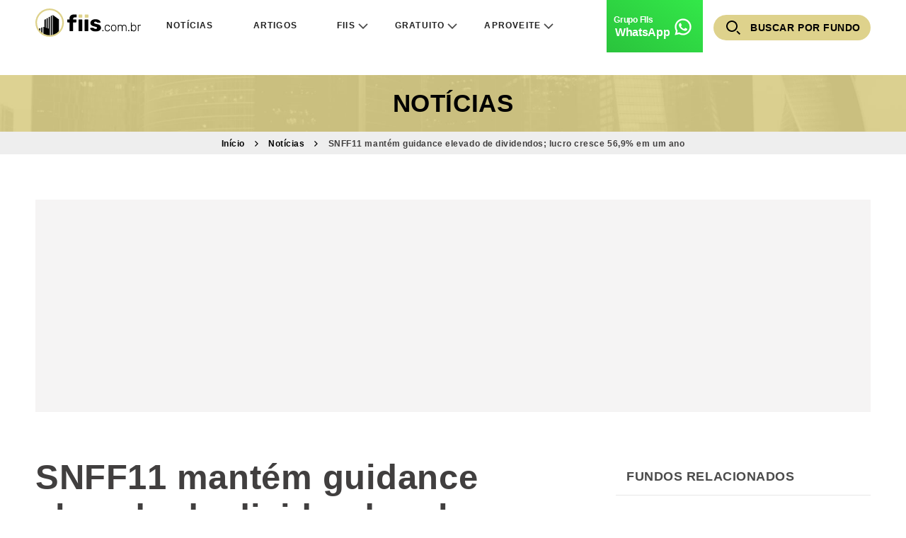

--- FILE ---
content_type: text/html;charset=UTF-8
request_url: https://fiis.com.br/noticias/snff11-mantem-guidance-elevado-lucro-sobe/
body_size: 21139
content:
<!DOCTYPE html>
<html lang="pt-BR" class="">

<head>
    <meta charset="UTF-8">
    <meta http-equiv="X-UA-Compatible" content="IE=edge">
    <meta name="viewport" content="width=device-width, initial-scale=1.0">

	<!-- Preconnect para recursos críticos (primeira prioridade) -->
	<link rel="preconnect" href="https://fonts.googleapis.com">
	<link rel="preconnect" href="https://fonts.gstatic.com" crossorigin>
	<link rel="preconnect" href="https://cdnjs.cloudflare.com">
	<link rel="preconnect" href="https://files.fiis.com.br">
	<link rel="preconnect" href="https://fiis.com.br">

	<!-- Preconnect para recursos secundários (analytics, ads) -->
	<link rel="preconnect" href="https://www.googletagmanager.com">
	<link rel="preconnect" href="https://securepubads.g.doubleclick.net" crossorigin>
	<link rel="preconnect" href="https://tag.curiosidadesdigitais.com">

	<!-- DNS Prefetch para recursos não críticos -->
	<link rel="dns-prefetch" href="https://dev.visualwebsiteoptimizer.com">
	<link rel="dns-prefetch" href="https://disqus.com">

	<!-- Preload do LCP element (logo) -->
	<link rel="preload" as="image" href="https://fiis.com.br/wp-content/themes/fiis/resources/images/logo-fiis.svg" fetchpriority="high">

    <link rel="icon" href="https://fiis.com.br/wp-content/themes/fiis/resources/images/favicon.ico" type="image/x-icon">
    <link rel="shortcut icon" href="https://fiis.com.br/wp-content/themes/fiis/resources/images/favicon.ico" type="image/x-icon">
    <meta name='robots' content='index, follow, max-image-preview:large, max-snippet:-1, max-video-preview:-1' />

<!-- Google Tag Manager for WordPress by gtm4wp.com -->
<script data-cfasync="false" data-pagespeed-no-defer>
	var gtm4wp_datalayer_name = "dataLayer";
	var dataLayer = dataLayer || [];
</script>
<!-- End Google Tag Manager for WordPress by gtm4wp.com -->		<style>img:is([sizes="auto" i], [sizes^="auto," i]) { contain-intrinsic-size: 3000px 1500px }</style>
		<link rel='preload' href='https://fiis.com.br/wp-content/themes/fiis/dist/styles/frontend.min.css' as='style' onload="this.onload=null;this.rel='stylesheet'" /><noscript><link rel='stylesheet' href='https://fiis.com.br/wp-content/themes/fiis/dist/styles/frontend.min.css' /></noscript>

	<!-- This site is optimized with the Yoast SEO plugin v23.9 - https://yoast.com/wordpress/plugins/seo/ -->
	<title>SNFF11 mantém guidance elevado de dividendos</title>
	<meta name="description" content="SNFF11, fundo de fundos da Suno Asset, manterá proventos na faixa entre R$ 0,90 e R$ 1,10 até o fim do primeiro semestre." />
	<link rel="canonical" href="https://fiis.com.br/noticias/snff11-mantem-guidance-elevado-lucro-sobe/" />
	<meta property="og:locale" content="pt_BR" />
	<meta property="og:type" content="article" />
	<meta property="og:title" content="SNFF11 mantém guidance elevado de dividendos" />
	<meta property="og:description" content="SNFF11, fundo de fundos da Suno Asset, manterá proventos na faixa entre R$ 0,90 e R$ 1,10 até o fim do primeiro semestre." />
	<meta property="og:url" content="https://fiis.com.br/noticias/snff11-mantem-guidance-elevado-lucro-sobe/" />
	<meta property="og:site_name" content="Fiis" />
	<meta property="og:image" content="http://files.fiis.com.br/uploads/SNFF11-guidance-dividendos-lucro.jpg" />
	<meta property="og:image:width" content="1254" />
	<meta property="og:image:height" content="836" />
	<meta property="og:image:type" content="image/jpeg" />
	<meta name="twitter:card" content="summary_large_image" />
	<meta name="twitter:label1" content="Est. tempo de leitura" />
	<meta name="twitter:data1" content="3 minutos" />
	<script type="application/ld+json" class="yoast-schema-graph">{"@context":"https://schema.org","@graph":[{"@type":"WebPage","@id":"https://fiis.com.br/noticias/snff11-mantem-guidance-elevado-lucro-sobe/","url":"https://fiis.com.br/noticias/snff11-mantem-guidance-elevado-lucro-sobe/","name":"SNFF11 mantém guidance elevado de dividendos","isPartOf":{"@id":"https://fiis.com.br/#website"},"primaryImageOfPage":{"@id":"https://fiis.com.br/noticias/snff11-mantem-guidance-elevado-lucro-sobe/#primaryimage"},"image":{"@id":"https://fiis.com.br/noticias/snff11-mantem-guidance-elevado-lucro-sobe/#primaryimage"},"thumbnailUrl":"https://files.fiis.com.br/uploads/SNFF11-guidance-dividendos-lucro.jpg","datePublished":"2024-04-23T22:55:37+00:00","dateModified":"2024-04-23T22:55:37+00:00","description":"SNFF11, fundo de fundos da Suno Asset, manterá proventos na faixa entre R$ 0,90 e R$ 1,10 até o fim do primeiro semestre.","breadcrumb":{"@id":"https://fiis.com.br/noticias/snff11-mantem-guidance-elevado-lucro-sobe/#breadcrumb"},"inLanguage":"pt-BR","potentialAction":[{"@type":"ReadAction","target":["https://fiis.com.br/noticias/snff11-mantem-guidance-elevado-lucro-sobe/"]}]},{"@type":"ImageObject","inLanguage":"pt-BR","@id":"https://fiis.com.br/noticias/snff11-mantem-guidance-elevado-lucro-sobe/#primaryimage","url":"https://files.fiis.com.br/uploads/SNFF11-guidance-dividendos-lucro.jpg","contentUrl":"https://files.fiis.com.br/uploads/SNFF11-guidance-dividendos-lucro.jpg","width":1254,"height":836,"caption":"Fundo imobiliário recebe parcela milionária e anuncia resultado de R$ 17,65 milhões. Foto: iStock"},{"@type":"BreadcrumbList","@id":"https://fiis.com.br/noticias/snff11-mantem-guidance-elevado-lucro-sobe/#breadcrumb","itemListElement":[{"@type":"ListItem","position":1,"name":"Início","item":"https://fiis.com.br/"},{"@type":"ListItem","position":2,"name":"Notícias","item":"https://fiis.com.br/noticias/"},{"@type":"ListItem","position":3,"name":"SNFF11 mantém guidance elevado de dividendos; lucro cresce 56,9% em um ano"}]},{"@type":"WebSite","@id":"https://fiis.com.br/#website","url":"https://fiis.com.br/","name":"Fiis","description":"Fiis é um site especializado em Fundos imobiliários.","potentialAction":[{"@type":"SearchAction","target":{"@type":"EntryPoint","urlTemplate":"https://fiis.com.br/?s={search_term_string}"},"query-input":{"@type":"PropertyValueSpecification","valueRequired":true,"valueName":"search_term_string"}}],"inLanguage":"pt-BR"},{"@type":"Person","@id":"https://fiis.com.br/#/schema/person/5946fb9174f195ce50dd577f0248352d","name":"Redação FIIs","image":{"@type":"ImageObject","inLanguage":"pt-BR","@id":"https://fiis.com.br/#/schema/person/image/","url":"https://secure.gravatar.com/avatar/8ddff6947391e2570999cf15c2c9b634?s=96&d=mm&r=g","contentUrl":"https://secure.gravatar.com/avatar/8ddff6947391e2570999cf15c2c9b634?s=96&d=mm&r=g","caption":"Redação FIIs"},"sameAs":["https://fiis.com.br"],"url":"https://fiis.com.br/author/redacaofiis/"}]}</script>
	<!-- / Yoast SEO plugin. -->


<link rel='dns-prefetch' href='//cdnjs.cloudflare.com' />
<link rel='dns-prefetch' href='//fiis.com.br' />
<link rel='dns-prefetch' href='//files.fiis.com.br' />
<link rel="alternate" type="application/rss+xml" title="Feed de Fiis &raquo; Story" href="https://fiis.com.br/web-stories/feed/"><!-- Critical CSS --><style></style>
		<style>
			.lazyload,
			.lazyloading {
				max-width: 100%;
			}
		</style>
		<!-- Critical CSS for mobile version --><style>*{letter-spacing:.55px;margin:0;padding:0}html{color:var(--color-txt);scroll-behavior:smooth}html body{background-color:var(--background-color);font-family:Arial,Helvetica,sans-serif}@media screen and (max-width:1220px){html body{overflow-x:hidden}}html body *{font-weight:400}::-webkit-input-placeholder{font-family:Arial,Helvetica,sans-serif}::-moz-placeholder{font-family:Arial,Helvetica,sans-serif}:-ms-input-placeholder{font-family:Arial,Helvetica,sans-serif}::-ms-input-placeholder{font-family:Arial,Helvetica,sans-serif}::placeholder{font-family:Arial,Helvetica,sans-serif}.wrapper{-webkit-box-sizing:border-box;box-sizing:border-box;margin-left:auto;margin-right:auto;max-width:1420px;position:relative;width:100%}@media screen and (max-width:1599px){.wrapper{max-width:1180px}}@media screen and (max-width:1599px) and (max-width:1220px){.wrapper{padding-left:16px;padding-right:16px}}.hide{background-color:#000!important;color:#fff!important;display:none!important}@media screen and (max-width:1220px){.whatsapp-menu{background:linear-gradient(212deg,#33e849,#2ac33c)}.whatsapp-menu a{color:#fff!important;font-size:16px!important;font-weight:700;letter-spacing:-.32px;text-transform:unset!important}.whatsapp-menu a:after{background-image:url("data:image/svg+xml;charset=utf-8,%3Csvg xmlns=%27http://www.w3.org/2000/svg%27 fill=%27none%27 viewBox=%270 0 28 28%27%3E%3Cpath fill=%27%23fff%27 d=%27M14.014 2.333c-6.423 0-11.653 5.225-11.655 11.648a11.6 11.6 0 0 0 1.556 5.824l-1.581 5.86 6.104-1.442a11.64 11.64 0 0 0 5.57 1.418h.004c6.422 0 11.649-5.226 11.653-11.648a11.58 11.58 0 0 0-3.409-8.244 11.58 11.58 0 0 0-8.242-3.416zm-.002 2.333a9.28 9.28 0 0 1 6.594 2.732 9.25 9.25 0 0 1 2.725 6.592c-.002 5.138-4.181 9.317-9.321 9.317a9.3 9.3 0 0 1-4.453-1.132l-.786-.428-3.165.747.56-2.083.253-.934-.483-.838a9.3 9.3 0 0 1-1.244-4.658c.003-5.135 4.183-9.315 9.32-9.315M9.89 8.604c-.195 0-.51.073-.777.364-.267.29-1.021.994-1.021 2.427s1.044 2.817 1.19 3.012c.144.194 2.014 3.227 4.974 4.393 2.459.97 2.958.779 3.493.73.534-.048 1.723-.703 1.966-1.384s.243-1.265.171-1.385-.267-.194-.558-.34c-.29-.145-1.722-.848-1.99-.945-.267-.097-.462-.146-.656.146-.193.291-.75.945-.92 1.14s-.34.22-.631.074c-.292-.147-1.23-.455-2.343-1.447-.866-.77-1.45-1.722-1.62-2.014-.17-.29-.016-.45.13-.595.13-.13.29-.34.435-.51s.195-.292.292-.485c.097-.194.047-.365-.025-.51-.073-.147-.639-1.585-.898-2.16-.218-.485-.449-.496-.656-.504-.17-.007-.363-.007-.556-.007%27/%3E%3C/svg%3E");background-position:50%;background-repeat:no-repeat;bottom:0;height:28px!important;left:240px!important;right:unset!important;top:0;-webkit-transform:rotate(0deg)!important;-ms-transform:rotate(0deg)!important;transform:rotate(0deg)!important;width:28px!important}.whatsapp-menu a:before{bottom:0;content:"Grupo FIIs ";top:0}}.leadOwn{display:block;position:relative;width:100%}.leadOwn img{display:block;margin-left:-140px;margin-top:32px}@media screen and (max-width:1220px){.leadOwn img{margin-left:auto;margin-right:auto;margin-top:32px}}:root{--color-fiis:#837221;--color-fiis-bg:#ded28c;--color-txt:#000;--color-txt2:#413f3f;--color-txt3:#999;--color-txt4:#ccc;--color-txt5:#4c4c4c;--color-txt6:#212121;--color-txt7:#ddd;--color-txt8:#666;--color-txt-wtw:#fff;--color-txt-on-black:#797979;--background-color:#fff;--background-color2:#f5f5f5;--background-color-dark:#000;--loading-grey:#ededed;--background-popup-light:#b4a581}:root .logo-dark{display:none;height:40px;width:149px}:root .logo-light{display:-webkit-box;display:-ms-flexbox;display:flex;height:40px;width:149px}#breadcrumbs{display:-ms-flexbox;display:flex;-webkit-box-pack:center;-ms-flex-pack:center;display:block;display:-webkit-box;justify-content:center;margin-bottom:11px;overflow:hidden;text-overflow:ellipsis;width:100%;-webkit-line-clamp:1;-webkit-box-orient:vertical;text-align:center}#breadcrumbs a{color:#000;font-size:12px;font-weight:700;line-height:12px;text-decoration:none}#breadcrumbs span{color:#7e7e7e;font-size:12px;font-weight:500;line-height:12px}#breadcrumbs .separator{display:-webkit-inline-box;display:-ms-inline-flexbox;display:inline-flex;margin-left:10px;margin-right:10px}#breadcrumbs .separator:before{background-image:url("data:image/svg+xml;charset=utf-8,%3Csvg xmlns=%27http://www.w3.org/2000/svg%27 width=%275%27 height=%278%27 fill=%27none%27%3E%3Cpath fill=%27%23000%27 d=%27M0 7.053 3.053 4 0 .94.94 0l4 4-4 4z%27/%3E%3C/svg%3E");background-repeat:no-repeat;content:"";height:8px;width:6px}#breadcrumbs .breadcrumb_last{color:var(--color-txt2);font-weight:700;position:relative}.leadTop{display:-webkit-box;display:-ms-flexbox;display:flex;-webkit-box-pack:center;-ms-flex-pack:center;justify-content:center;-webkit-box-align:center;-ms-flex-align:center;align-items:center;background-color:#f5f4f4;margin:42px auto 64px;max-width:1420px;min-height:300px;width:100%}@media screen and (max-width:1599px){.leadTop{max-width:1180px}}@media screen and (max-width:1599px) and (max-width:800px){.leadTop{margin-bottom:32px;margin-top:28px}}.leadTop--sidbar{min-height:250px;position:sticky;top:8px}@media screen and (max-width:1220px){.leadTop--sidbar{position:static}}@media screen and (max-width:760px){.leadTop--sidbar{display:none}}.loopNoticias>a .loopNoticias__readingTime{display:-webkit-box;display:-ms-flexbox;display:flex;position:absolute}.loopNoticias>a .loopNoticias__readingTime{bottom:11px;right:14px;-webkit-box-pack:center;-ms-flex-pack:center;justify-content:center;-webkit-box-align:center;-ms-flex-align:center;align-items:center;color:var(--color-txt-wtw);font-size:12px;font-weight:700}@media screen and (max-width:760px){.loopNoticias>a .loopNoticias__readingTime{display:none}}.loopNoticias>a .loopNoticias__readingTime i{background-image:url("data:image/svg+xml;charset=utf-8,%3Csvg xmlns=%27http://www.w3.org/2000/svg%27 width=%2724%27 height=%2724%27 fill=%27none%27%3E%3Cpath fill=%27%23fff%27 d=%27M15.07 1.01h-6v2h6zm-4 13h2v-6h-2zm8.03-6.62 1.42-1.42c-.43-.51-.9-.99-1.41-1.41l-1.42 1.42A8.96 8.96 0 0 0 12.07 4a9 9 0 0 0-9 9c0 4.97 4.02 9 9 9s9-4.03 9-9c0-2.11-.74-4.06-1.97-5.61m-7.03 12.62c-3.87 0-7-3.13-7-7s3.13-7 7-7 7 3.13 7 7-3.13 7-7 7%27/%3E%3C/svg%3E");display:block;height:24px;margin-left:2px;width:24px}.loopNoticias__content .contentInfo__desc ul li{color:#757575;font-size:12px;list-style:none}@media screen and (max-width:760px){.loopNoticias__content .contentInfo__desc ul li{color:var(--color-txt)}}.socialShare{-webkit-box-pack:center;-ms-flex-pack:center;justify-content:center}.socialShare ul{display:-webkit-box;display:-ms-flexbox;display:flex;gap:8px;margin-bottom:32px}.socialShare ul li{list-style:none!important}.socialShare ul li a{display:block;height:32px;width:32px}.socialShare ul li .ico-social-facebook{background:url(https://fiis.com.br/wp-content/themes/fiis/dist/images/social-facebook.svg)}.socialShare ul li .ico-social-twitter{background:url(https://fiis.com.br/wp-content/themes/fiis/dist/images/social-x.svg)}.socialShare ul li .ico-social-whatsapp{background:url(https://fiis.com.br/wp-content/themes/fiis/dist/images/social-whatsapp.svg)}.socialShare ul li .ico-social-linkedin{background:url(https://fiis.com.br/wp-content/themes/fiis/dist/images/social-linkedin.svg)}.socialSticky{height:100%;left:-88px;position:absolute;top:0}.socialSticky .socialShare{position:sticky;top:10px}.socialSticky .socialShare ul{-webkit-box-orient:vertical;-webkit-box-direction:normal;background:var(--background-color2);border:4px solid var(--background-color);border-radius:100px;-webkit-box-shadow:0 0 2px var(--color-txt7);box-shadow:0 0 2px var(--color-txt7);-ms-flex-direction:column;flex-direction:column;margin-bottom:0;padding:8px}.newsContent__article .socialShare:first-of-type{display:none}@media screen and (max-width:1334px){.newsContent__article .socialShare:first-of-type{display:-webkit-box;display:-ms-flexbox;display:flex}}.newsContent__article .socialShare:last-of-type{display:-webkit-box;display:-ms-flexbox;display:flex}@media screen and (max-width:1334px){.newsContent__article .socialShare:last-of-type{display:none}}.higlithArticle__grid__box:first-of-type{grid-area:1/1/3/3}@media screen and (max-width:760px){.higlithArticle__grid__box:first-of-type{display:unset;grid-area:unset}}.asideArticle{grid-area:1/2/3/3;width:360px}@media screen and (max-width:1220px){.asideArticle{grid-area:unset;width:100%;-webkit-box-ordinal-group:4;-ms-flex-order:3;margin-bottom:20px;order:3}}.newsContent__article{position:relative}.headerNoticias100{background:url(https://fiis.com.br/wp-content/themes/fiis/dist/images/bg-search-full--news.jpg?as=webp) no-repeat 50%;background-color:#fff;background-size:cover;height:80px;margin-top:10px;width:100%}@media screen and (max-width:760px){.headerNoticias100{height:70px}}.headerNoticias100 .headerNoticias{display:-webkit-box;display:-ms-flexbox;display:flex;-webkit-box-pack:center;-ms-flex-pack:center;justify-content:center;-webkit-box-align:center;-ms-flex-align:center;align-items:center;height:80px}@media screen and (max-width:760px){.headerNoticias100 .headerNoticias{height:70px}}.headerNoticias100 .headerNoticias__title a{color:#000;font-size:35px;font-weight:700;line-height:40px;text-decoration:none;text-transform:uppercase}@media screen and (max-width:760px){.headerNoticias100 .headerNoticias__title a{font-size:27px}}.headerNoticiasBc100{background-color:#eee;height:32px;margin-bottom:64px;width:100%}@media screen and (max-width:760px){.headerNoticiasBc100{margin-bottom:32px}}.headerNoticiasBc100 .headerNoticiasBc{display:-webkit-box;display:-ms-flexbox;display:flex;-webkit-box-pack:center;-ms-flex-pack:center;justify-content:center;-webkit-box-align:center;-ms-flex-align:center;align-items:center;height:32px}.headerNoticiasBc100 .headerNoticiasBc #breadcrumbs{margin-bottom:1px}.higlith__grid__box:first-of-type{display:-webkit-box;display:-ms-flexbox;display:flex;grid-area:1/1/2/4}@media screen and (max-width:760px){.higlith__grid__box:first-of-type{grid-area:unset;-webkit-box-orient:vertical;-webkit-box-direction:normal;border-bottom:1px solid #f1f1f1;-ms-flex-direction:column;flex-direction:column}}.mostRead__title__list li{-webkit-box-sizing:border-box;box-sizing:border-box;margin-left:27px;padding:26px 16px 0 50px;position:relative}.mostRead__title__list li:before{color:var(--color-fiis);font-size:32px;font-weight:300;height:40px;left:-13px;position:absolute;top:22px;width:40px}@media screen and (max-width:1599px){.mostRead__title__list li:nth-of-type(6){display:none}}.mostRead__title__list li:nth-of-type(6):before{content:"06. "}@media screen and (max-width:1599px){.mostRead__title__list li:nth-of-type(7){display:none}}.mostRead__title__list li:nth-of-type(7):before{content:"07. "}.mostRead__title__list li a{color:var(--color-txt);display:block;line-height:21px;text-decoration:none}.mostRead__title__list li a h3{display:block;display:-webkit-box;font-size:14px;font-weight:500;line-height:20px;overflow:hidden;text-overflow:ellipsis;-webkit-line-clamp:4;-webkit-box-orient:vertical}.newsContent__article{color:var(--color-txt2);font-size:18px;font-weight:400;line-height:31px;margin-bottom:30px}@media screen and (max-width:760px){.newsContent__article{font-size:16px;line-height:27px}}.newsContent__article ul{font-size:18px;font-weight:400;line-height:31px;margin-bottom:30px}@media screen and (max-width:760px){.newsContent__article ul{font-size:16px;line-height:27px;margin-bottom:27px}}.newsContent__article h1{color:var(--color-txt);font-size:49px;font-weight:700;line-height:56px;margin-bottom:30px;text-align:left}@media screen and (max-width:760px){.newsContent__article h1{font-size:27px;line-height:31px}}.newsContent__article ul{clear:both}.newsContent__article ul li{list-style:inside}.newsContent__article a{color:var(--color-fiis);font-weight:700;line-height:31px;text-decoration:none;word-wrap:break-word}@media screen and (max-width:1220px){.newsContent__article a{text-decoration:underline}}.newsContent__article .loopNoticias__content .contentInfo__desc ul li{color:#757575}.newsContent__article .loopNoticias__content .contentInfo__desc ul li:last-of-type{margin-left:17px;position:relative}@media screen and (max-width:760px){.newsContent__article .loopNoticias__content .contentInfo__desc ul li:last-of-type{display:none}}.newsContent__article .loopNoticias__content .contentInfo__desc ul li:last-of-type:before{bottom:0;color:#c7bc7d;content:"•";left:-11px;position:absolute;top:0}.newsContent .newsContent__article h1{color:var(--color-txt2)}@media screen and (max-width:760px){.newsContent .newsContent__article h1{font-size:32px;line-height:36px}}.newsContent{display:grid;grid-template-columns:minmax(0,1fr) 360px;grid-column-gap:100px}@media screen and (max-width:1599px){.newsContent{grid-column-gap:40px}}@media screen and (max-width:1599px) and (max-width:1220px){.newsContent{display:-webkit-box;display:-ms-flexbox;display:flex;-webkit-box-orient:vertical;-webkit-box-direction:normal;-ms-flex-direction:column;flex-direction:column}}.newsContent__article{grid-area:1/1/2/2;margin-bottom:64px;width:100%}@media screen and (max-width:760px){.newsContent__article{margin-bottom:32px}}@media screen and (max-width:1220px){.newsContent__article{grid-area:unset;max-width:unset;-webkit-box-ordinal-group:2;-ms-flex-order:1;order:1}}.newsContent__article>:last-child{margin-bottom:0}.newsContent__endArticle{grid-area:3/1/3/2;width:100%}@media screen and (max-width:1220px){.newsContent__endArticle{grid-area:unset;-webkit-box-ordinal-group:5;-ms-flex-order:4;order:4}}.newsContent .higlith__top5{grid-area:1/2/3/3;margin-left:0;width:100%;width:360px}@media screen and (max-width:1220px){.newsContent .higlith__top5{grid-area:unset;width:100%;-webkit-box-ordinal-group:4;-ms-flex-order:3;order:3}}.newsContent .extras{grid-area:2/1/3/2}@media screen and (max-width:1220px){.newsContent .extras{grid-area:unset;-webkit-box-ordinal-group:4;-ms-flex-order:3;order:3}}.newsContent.newsContent--page.single-emissoes.single-emissoes--single-ticker .newsContent__article{border-top:1px solid #ccc;grid-area:unset;height:unset;margin-bottom:0;margin-top:-16px;max-height:300px;max-width:1420px;overflow-y:auto;padding-top:25px}@media screen and (max-width:1220px){.informations__contact__email{grid-area:1/1/2/4}}@media screen and (max-width:1220px) and (max-width:760px){.informations__contact__email{grid-area:unset}}@media screen and (max-width:1220px){.informations__contact__site{grid-area:2/2/2/4}}@media screen and (max-width:1220px) and (max-width:760px){.informations__contact__site{grid-area:unset}}#footer__top__extra{background-color:purple;height:200px;-webkit-box-flex:0;display:none;-ms-flex:0 1 365px;flex:0 1 365px}#footer__base .footer__base__social a img{display:-webkit-box;display:-ms-flexbox;display:flex;height:32px;width:32px;-webkit-box-flex:1;-ms-flex:1 0 auto;flex:1 0 auto}#header{margin-bottom:42px;z-index:5}.globalHeaderSuno100{background-color:var(--background-color)}.globalHeaderSuno100 [id^=globalHeaderDrop]{display:none}.globalHeaderSuno100 label[for^=globalHeaderDrop-]{position:relative}.globalHeaderSuno100 label[for^=globalHeaderDrop-]:after{bottom:0;content:url("data:image/svg+xml;charset=utf-8,%3Csvg xmlns=%27http://www.w3.org/2000/svg%27 width=%2716%27 height=%2716%27 fill=%27none%27%3E%3Cpath fill=%27%234B4B4B%27 d=%27m13.42 11.673 1.18-1.18-6.6-6.6-6.6 6.6 1.18 1.18L8 6.253z%27/%3E%3C/svg%3E");display:inline-block;font-size:18px;height:18px;margin:auto;position:absolute;right:46px;top:-8px;width:18px}@media screen and (max-width:1220px){.globalHeaderSuno100 label[for^=globalHeaderDrop-]:after{right:100px;top:8px;-webkit-transform:rotate(180deg);-ms-transform:rotate(180deg);transform:rotate(180deg)}}.globalHeaderSuno{display:-webkit-box;display:-ms-flexbox;display:flex;position:relative;-webkit-box-align:center;-ms-flex-align:center;align-items:center;height:64px;margin:0 auto;max-width:1420px;padding:0}@media screen and (max-width:1599px){.globalHeaderSuno{max-width:1180px}}@media screen and (max-width:1599px) and (max-width:1220px){.globalHeaderSuno{height:47px;padding-left:16px;padding-right:16px}}.globalHeaderSuno:after{clear:both;content:"";display:table}.globalHeaderSuno #globalHeaderSunoLogo{display:-webkit-box;display:-ms-flexbox;display:flex;float:left}@media screen and (max-width:1599px){.globalHeaderSuno #globalHeaderSunoLogo{margin-right:0}}@media screen and (max-width:1599px) and (max-width:1220px){.globalHeaderSuno #globalHeaderSunoLogo{margin-right:27px}}@media screen and (max-width:1599px) and (max-width:1220px) and (max-width:760px){.globalHeaderSuno #globalHeaderSunoLogo{margin-right:0}}.globalHeaderSuno .globalHeaderToggle{display:none}.globalHeaderSuno .globalHeaderMenu{padding-top:9px;width:100%}@media screen and (max-width:1220px){.globalHeaderSuno .globalHeaderMenu{padding-top:0}}.globalHeaderSuno .globalHeaderMenu li>a{position:relative}.globalHeaderSuno .globalHeaderMenu li>a:after{bottom:0;content:url("data:image/svg+xml;charset=utf-8,%3Csvg xmlns=%27http://www.w3.org/2000/svg%27 width=%2716%27 height=%2716%27 fill=%27none%27%3E%3Cpath fill=%27%234B4B4B%27 d=%27m13.42 11.673 1.18-1.18-6.6-6.6-6.6 6.6 1.18 1.18L8 6.253z%27/%3E%3C/svg%3E");display:inline-block;font-size:18px;height:18px;margin:auto;position:absolute;right:-15px;top:-1px;-webkit-transform:rotate(180deg);-ms-transform:rotate(180deg);transform:rotate(180deg);width:18px}.globalHeaderSuno .globalHeaderMenu li>a:only-child:after{content:""}.globalHeaderSuno .globalHeaderMenu ul li a:after{right:30px;top:0;-webkit-transform:rotate(0deg);-ms-transform:rotate(0deg);transform:rotate(0deg)}.globalHeaderSuno ul{float:right;list-style:none;margin:0;padding:0;position:relative}.globalHeaderSuno ul li{display:inline-block;float:left;margin:0}.globalHeaderSuno ul li a{color:var(--color-txt6);display:block;font-size:12px;font-style:normal;font-weight:600;letter-spacing:.1em;line-height:13px;padding:16px 20px;text-decoration:none;text-indent:16px;text-transform:uppercase}@media screen and (max-width:1220px){.globalHeaderSuno ul li a{text-indent:0}}.globalHeaderSuno ul li ul li{background-color:var(--background-color2)}.globalHeaderSuno ul ul{border-radius:8px;display:none;position:absolute;top:87px}.globalHeaderSuno ul ul li{display:list-item;float:none;min-width:170px;position:relative}.globalHeaderSuno__btns{display:-webkit-box;display:-ms-flexbox;display:flex;gap:8px;position:absolute;right:0}@media screen and (max-width:1220px){.globalHeaderSuno__btns{right:16px}}.globalHeaderSuno .globalHeaderMenu li a{padding:42px 20px}@media screen and (max-width:1220px){.globalHeaderSuno .globalHeaderMenu li a{font-size:12px;line-height:30px;padding:16px 20px}}@media screen and (max-width:1220px){.globalHeaderSuno #globalHeaderSunoLogo{display:-webkit-box;display:-ms-flexbox;display:flex;-webkit-box-pack:center;-ms-flex-pack:center;justify-content:center;-webkit-box-align:center;-ms-flex-align:center;align-items:center;float:none;padding:0;text-align:center;width:100%}.globalHeaderSuno ul{left:0;position:absolute;top:47px}.globalHeaderSuno ul li{background-color:var(--background-color);display:block;width:100%}}@media screen and (max-width:1220px){.globalHeaderSuno ul li a{font-size:12px;line-height:30px}.globalHeaderSuno ul ul{color:var(--background-color);float:none;position:static}.globalHeaderSuno ul ul a{color:var(--color-txt6);font-size:12px;font-weight:600;letter-spacing:.1em;line-height:30px;padding:16px 20px}.globalHeaderSuno ul ul li{display:block;width:100%}}@media screen and (max-width:1220px){.globalHeaderSuno .globalHeaderToggle{border:none;color:var(--color-txt6);display:block;font-size:12px;font-weight:600;letter-spacing:.1em;line-height:30px;padding:16px 20px;text-decoration:none;text-indent:16px;text-transform:uppercase}}@media screen and (max-width:1220px) and (max-width:1220px){.globalHeaderSuno .globalHeaderToggle{text-indent:0}}@media screen and (max-width:1220px){.globalHeaderSuno .globalHeaderToggle+a{display:none!important}.globalHeaderSuno .globalHeaderMenu{display:none}.globalHeaderSuno .globalHeaderToggle.globalHeaderSuno__mobiToggle{background-color:var(--background-color);left:0;padding:16px;position:absolute;top:0}.globalHeaderSuno .globalHeaderToggle.globalHeaderSuno__mobiToggle span{display:-webkit-box;display:-ms-flexbox;display:flex;-webkit-box-orient:vertical;-webkit-box-direction:normal;-ms-flex-direction:column;flex-direction:column}.globalHeaderSuno .globalHeaderToggle.globalHeaderSuno__mobiToggle span span{background-color:var(--color-txt8);height:2px;margin-bottom:3px;width:18px}}.globalHeaderSuno__btns__search{display:-webkit-box;display:-ms-flexbox;display:flex}.globalHeaderSuno__btns__search input[type=checkbox]{display:none}.globalHeaderSuno__btns__search .modal-background{background-color:rgba(0,0,0,.7);display:none;height:100%;left:0;position:fixed;top:0;width:100%;z-index:9998}.globalHeaderSuno__btns__search .modal{-webkit-box-sizing:border-box;box-sizing:border-box;display:none;left:0;margin:auto;max-width:680px;position:fixed;right:0;top:140px;width:100%;z-index:9999}.globalHeaderSuno__btns__search .modal>.wrapper *{outline:none}.globalHeaderSuno__btns__search .modal>.wrapper .search-form{background-color:var(--background-color);background-image:url("data:image/svg+xml;charset=utf-8,%3Csvg xmlns=%27http://www.w3.org/2000/svg%27 fill=%27none%27 viewBox=%270 0 24 24%27%3E%3Cpath fill=%27%234B4B4B%27 d=%27M8.5 14h.79l.28-.27A6.47 6.47 0 0 1 8 9.5a6.5 6.5 0 1 1 6.5 6.5c-1.61 0-3.09-.59-4.23-1.57l-.27.28v.79l-5 4.99L3.51 19zm6 0c2.49 0 4.5-2.01 4.5-4.5S16.99 5 14.5 5 10 7.01 10 9.5s2.01 4.5 4.5 4.5%27/%3E%3C/svg%3E");background-position:21px;background-repeat:no-repeat;background-size:24px;border-radius:50px;-webkit-box-sizing:border-box;box-sizing:border-box;margin:0 auto;max-width:680px;padding:0 61px;position:relative;width:100%}.globalHeaderSuno__btns__search .modal>.wrapper .search-form__field{background:transparent;border:none;-webkit-box-sizing:border-box;box-sizing:border-box;color:var(--color-txt2);font-size:18px;padding:19px 0;width:100%}.globalHeaderSuno__btns__search .modal>.wrapper .search-form__field::-webkit-input-placeholder{color:var(--color-txt2);font-size:14px;opacity:.8}.globalHeaderSuno__btns__search .modal>.wrapper .search-form__field::-moz-placeholder{color:var(--color-txt2);font-size:14px;opacity:.8}.globalHeaderSuno__btns__search .modal>.wrapper .search-form__field:-ms-input-placeholder{color:var(--color-txt2);font-size:14px;opacity:.8}.globalHeaderSuno__btns__search .modal>.wrapper .search-form__field::-ms-input-placeholder{color:var(--color-txt2);font-size:14px;opacity:.8}.globalHeaderSuno__btns__search .modal>.wrapper .modalClose{background-image:url("data:image/svg+xml;charset=utf-8,%3Csvg xmlns=%27http://www.w3.org/2000/svg%27 fill=%27none%27 viewBox=%270 0 24 24%27%3E%3Cpath fill=%27%234B4B4B%27 d=%27M19 6.41 17.59 5 12 10.59 6.41 5 5 6.41 10.59 12 5 17.59 6.41 19 12 13.41 17.59 19 19 17.59 13.41 12z%27/%3E%3C/svg%3E");bottom:0;height:24px;margin:auto;position:absolute;right:16px;top:0;width:24px}.globalHeaderSuno__btns__search .example-label{display:-webkit-box;display:-ms-flexbox;display:flex;position:relative;top:7px;-webkit-box-align:center;-ms-flex-align:center;align-items:center;background-color:var(--color-fiis-bg);background-image:url("data:image/svg+xml;charset=utf-8,%3Csvg xmlns=%27http://www.w3.org/2000/svg%27 fill=%27none%27 viewBox=%270 0 24 24%27%3E%3Cpath fill=%27%23000%27 fill-rule=%27evenodd%27 d=%27M24 22.303 22.303 24l-5.091-5.09 1.696-1.699zM9.6 16.8c-3.97 0-7.2-3.23-7.2-7.2s3.23-7.2 7.2-7.2 7.2 3.23 7.2 7.2-3.23 7.2-7.2 7.2M9.6 0C4.298 0 0 4.298 0 9.6s4.298 9.6 9.6 9.6 9.6-4.299 9.6-9.6S14.902 0 9.6 0%27 clip-rule=%27evenodd%27/%3E%3C/svg%3E");background-position:16px;background-repeat:no-repeat;background-size:20px;border:2px solid var(--color-fiis-bg);border-radius:50px;color:var(--color-txt);font-size:14px;font-style:normal;font-weight:700;height:24px;padding:4px 12px 4px 50px;text-decoration:none;text-transform:uppercase;width:-webkit-max-content;width:-moz-max-content;width:max-content}@media screen and (max-width:1220px){.globalHeaderSuno__btns__search .example-label{background-color:transparent;background-position:50%;border:none;height:32px;overflow:hidden;padding:0;text-indent:-349px;top:0;width:32px}}</style>
<style id='suno-higher-lower-ticker-style-inline-css' type='text/css'>
.pluginHigherLowerTicker{font-family:Arial,Helvetica,sans-serif;font-style:normal}.pluginHigherLowerTicker .info{display:flex;justify-content:space-between;margin-bottom:16px}.pluginHigherLowerTicker .info .leftSide{color:#4b4b4b;font-size:20px;font-weight:500;line-height:170%}.pluginHigherLowerTicker .info .leftSide span{font-weight:bolder}.pluginHigherLowerTicker .info .rightSide{color:#767676;font-size:14px;font-weight:500;letter-spacing:.08em}@media screen and (max-width:1180px){.pluginHigherLowerTicker .info .rightSide{display:none}}.pluginHigherLowerTicker .analiticsBoxPlugin{font-family:Arial,Helvetica,sans-serif;margin-bottom:60px;width:100%}.pluginHigherLowerTicker .analiticsBoxPlugin__cont{align-items:flex-start;box-sizing:border-box;display:flex;flex-flow:column;justify-content:space-between;overflow:hidden;padding:0}.pluginHigherLowerTicker .analiticsBoxPlugin__cont::-webkit-scrollbar{height:0;overflow:hidden}.pluginHigherLowerTicker .analiticsBoxPlugin__cont__desktop{display:flex;gap:44px;justify-content:space-between;width:100%}@media screen and (min-width:1181px){.pluginHigherLowerTicker .analiticsBoxPlugin__cont__desktop{margin-bottom:22px}}.pluginHigherLowerTicker .analiticsBoxPlugin__cont__col__text{align-items:flex-end;background-size:110px;color:#757575;display:flex;font-size:14px;font-weight:800;justify-content:center;line-height:17px;margin-bottom:32px;margin-top:32px;width:100%}.pluginHigherLowerTicker .analiticsBoxPlugin__cont__col.tab-1{margin:0}.pluginHigherLowerTicker .analiticsBoxPlugin__cont__col.tab-1,.pluginHigherLowerTicker .analiticsBoxPlugin__cont__col.tab-2{max-width:460px;width:100%}@media screen and (max-width:1180px){.pluginHigherLowerTicker .analiticsBoxPlugin__cont__col.tab-1,.pluginHigherLowerTicker .analiticsBoxPlugin__cont__col.tab-2{display:none;max-width:100%}.pluginHigherLowerTicker .analiticsBoxPlugin__cont__current.tab-1,.pluginHigherLowerTicker .analiticsBoxPlugin__cont__current.tab-2{display:inherit}}.pluginHigherLowerTicker .analiticsBoxPlugin__cont__loadingBox{align-items:center;display:flex;height:229px;justify-content:center;position:relative;width:100%}.pluginHigherLowerTicker .analiticsBoxPlugin__cont__loadingBox__spinner{bottom:0;display:inline-block;height:80px;left:0;margin:auto;position:absolute;right:0;top:0;width:80px}.pluginHigherLowerTicker .analiticsBoxPlugin__cont__loadingBox__spinner:after{animation:loading-animation 1.2s linear infinite;border-color:#d42126 transparent;border-radius:50%;border-style:solid;border-width:6px;bottom:0;content:"";display:block;height:30px;left:0;margin:auto;position:absolute;right:0;top:0;width:30px}@keyframes loading-animation{0%{transform:rotate(0deg)}to{transform:rotate(1turn)}}.pluginHigherLowerTicker .analiticsBoxPlugin__obs{color:#757575;font-size:12px;font-weight:400;letter-spacing:.08em;line-height:170%;margin-bottom:6px;text-align:right}@media screen and (min-width:1181px){.pluginHigherLowerTicker .analiticsBoxPlugin__obs{display:none}}.pluginHigherLowerTicker .analiticsBoxPlugin__footer{display:flex;justify-content:space-between}.pluginHigherLowerTicker .analiticsBoxPlugin__footer .analiticaSource span{color:#4b4b4b;font-size:12px;font-weight:500;letter-spacing:-.01em;line-height:140%;text-align:right}.pluginHigherLowerTicker .analiticsBoxPlugin__footer a{align-items:center;display:flex;float:right;text-decoration:none}.pluginHigherLowerTicker .analiticsBoxPlugin__footer a span{align-items:center;color:#d42126;display:flex;font-size:9px;font-weight:800;letter-spacing:.1em;line-height:11px;margin-right:8px;text-align:right;text-transform:uppercase}.pluginHigherLowerTicker .analiticsBoxPlugin__tabs{display:flex;gap:44px;justify-content:space-between;list-style:none;margin-bottom:0;text-transform:uppercase;width:100%}.pluginHigherLowerTicker .analiticsBoxPlugin__tabs__cont{align-items:center;box-sizing:border-box;color:#757575;cursor:pointer;display:flex;filter:brightness(150%);flex-direction:row-reverse;font-size:11px;font-weight:800;gap:6px;justify-content:left;letter-spacing:.1em;line-height:15px;list-style:none;margin-bottom:0;padding-bottom:13px;padding-left:0;text-align:left;text-align:center;text-transform:uppercase;width:100%}.pluginHigherLowerTicker .analiticsBoxPlugin__tabs__cont:before{content:none}.pluginHigherLowerTicker .analiticsBoxPlugin__tabs__cont svg{fill:#bbb}@media screen and (min-width:1181px){.pluginHigherLowerTicker .analiticsBoxPlugin__tabs__cont{color:#666;cursor:auto;cursor:pointer;flex-direction:row;font-size:12px;max-width:460px;text-align:left}.pluginHigherLowerTicker .analiticsBoxPlugin__tabs__cont svg{fill:#666}}@media screen and (max-width:1180px){.pluginHigherLowerTicker .analiticsBoxPlugin__tabs__current{border-bottom:2px solid #666;color:#757575;cursor:auto;filter:unset}.pluginHigherLowerTicker .analiticsBoxPlugin__tabs__current svg{fill:#666}}.pluginHigherLowerTicker .analiticsBoxPlugin__ibovespa,.pluginHigherLowerTicker .analiticsBoxPlugin__list{box-sizing:border-box;display:flex;flex-flow:column;font-family:Arial,Helvetica,sans-serif;justify-content:flex-start;margin-bottom:0;text-decoration:none;width:100%}.pluginHigherLowerTicker .analiticsBoxPlugin__ibovespa__item,.pluginHigherLowerTicker .analiticsBoxPlugin__list__item{align-items:center;border-top:1px solid #e7e7e7;display:flex;justify-content:space-between;list-style:none;text-decoration:none;white-space:nowrap}@media screen and (min-width:1181px){.pluginHigherLowerTicker .analiticsBoxPlugin__ibovespa__item:first-child,.pluginHigherLowerTicker .analiticsBoxPlugin__list__item:first-child{border-top:none}}.pluginHigherLowerTicker .analiticsBoxPlugin__ibovespa__item:hover,.pluginHigherLowerTicker .analiticsBoxPlugin__list__item:hover{text-decoration:none}.pluginHigherLowerTicker .analiticsBoxPlugin__ibovespa__item__ticker,.pluginHigherLowerTicker .analiticsBoxPlugin__list__item__ticker{display:flex;width:42%}.pluginHigherLowerTicker .analiticsBoxPlugin__ibovespa__item__ticker__symbol,.pluginHigherLowerTicker .analiticsBoxPlugin__list__item__ticker__symbol{color:#666;font-size:14px;font-weight:700;line-height:45px;text-decoration:underline;text-transform:uppercase}.pluginHigherLowerTicker .analiticsBoxPlugin__ibovespa__item__ticker__company,.pluginHigherLowerTicker .analiticsBoxPlugin__list__item__ticker__company{align-self:center;color:#767676;display:flow-root;font-size:12px;font-style:italic;font-weight:500;line-height:18px;margin-left:5px;max-width:105px;overflow:hidden;text-overflow:ellipsis;white-space:nowrap}@media screen and (max-width:1180px){.pluginHigherLowerTicker .analiticsBoxPlugin__ibovespa__item__ticker__company,.pluginHigherLowerTicker .analiticsBoxPlugin__list__item__ticker__company{display:none}}.pluginHigherLowerTicker .analiticsBoxPlugin__ibovespa__item__indice,.pluginHigherLowerTicker .analiticsBoxPlugin__list__item__indice{color:#666;font-size:14px;font-weight:700;line-height:45px;text-align:right;text-transform:uppercase}.pluginHigherLowerTicker .analiticsBoxPlugin__ibovespa__item__val__Up,.pluginHigherLowerTicker .analiticsBoxPlugin__list__item__val__Up{align-items:center;color:#008500;display:flex;font-size:14px;font-weight:700;justify-content:space-between;line-height:45px;min-width:66px;text-align:right}.pluginHigherLowerTicker .analiticsBoxPlugin__ibovespa__item__val__Up svg circle,.pluginHigherLowerTicker .analiticsBoxPlugin__list__item__val__Up svg circle{fill:#008500}@media screen and (max-width:1180px){.pluginHigherLowerTicker .analiticsBoxPlugin__ibovespa__item__val__Up svg,.pluginHigherLowerTicker .analiticsBoxPlugin__list__item__val__Up svg{display:none}}.pluginHigherLowerTicker .analiticsBoxPlugin__ibovespa__item__val__Down,.pluginHigherLowerTicker .analiticsBoxPlugin__list__item__val__Down{align-items:center;color:#eb0000;display:flex;font-size:14px;font-weight:700;justify-content:space-between;line-height:45px;min-width:71px;text-align:right}.pluginHigherLowerTicker .analiticsBoxPlugin__ibovespa__item__val__Down svg,.pluginHigherLowerTicker .analiticsBoxPlugin__list__item__val__Down svg{transform:rotate(-180deg)}.pluginHigherLowerTicker .analiticsBoxPlugin__ibovespa__item__val__Down svg circle,.pluginHigherLowerTicker .analiticsBoxPlugin__list__item__val__Down svg circle{fill:#eb0000}@media screen and (max-width:1180px){.pluginHigherLowerTicker .analiticsBoxPlugin__ibovespa__item__val__Down svg,.pluginHigherLowerTicker .analiticsBoxPlugin__list__item__val__Down svg{display:none}}@media screen and (max-width:1220px){.pluginHigherLowerTicker .analiticsBox{width:48%}}@media screen and (max-width:1220px)and (max-width:760px){.pluginHigherLowerTicker .analiticsBox{width:100%}}.pluginHigherLowerTicker .analiticsBox .analiticsBox__tabs{border-bottom:1px solid #ddd}.pluginHigherLowerTicker .analiticsBox__list{cursor:auto;margin-top:6px}.pluginHigherLowerTicker .analiticsBox .analiticsBox__list__item:first-child{border-top:none}.pluginHigherLowerTicker .analiticsBox .analiticsTop__list__item__link{color:#212121;font-size:14px;font-style:normal;font-weight:800;letter-spacing:-.01em;line-height:45px;margin-right:8px;padding-left:25px;position:relative;text-decoration:none;text-transform:uppercase}.pluginHigherLowerTicker .analiticsBox .analiticsTop__list__item__link:before{bottom:0;content:"";height:24px;left:0;margin:auto;position:absolute;top:0;width:24px}.pluginHigherLowerTicker .analiticsBox .analiticsBox__footer__logo{color:#4b4b4b;display:block;font-size:11px;font-style:normal;line-height:13px;margin-top:16px;text-align:right;text-decoration:none}.pluginHigherLowerTicker .analiticsBox .analiticsBox__footer__logo span{color:#d42126}.pluginHigherLowerTicker .analiticsBox .analiticsBox__footer__logo span span{font-weight:800}

</style>
<style id='suno-read-more-style-inline-css' type='text/css'>
.knowMore{border-left:6px solid #837221;box-sizing:border-box;clear:both;display:flex;flex-direction:column;margin-bottom:61px;padding-left:16px}.knowMore__title{color:#837221;font-size:16px;font-weight:800;letter-spacing:.1em;line-height:14px;text-transform:uppercase}.knowMore a.knowMore__link,.knowMore__link{color:#212121;font-size:20px;font-weight:500;line-height:30px;margin-top:8px;padding-right:200px;text-decoration:none}@media screen and (max-width:1180px){.knowMore a.knowMore__link,.knowMore__link{padding-right:0}}@media screen and (max-width:1180px)and (max-width:600px){.knowMore a.knowMore__link,.knowMore__link{font-size:16px;line-height:24px}}.knowMore a.knowMore__link:hover,.knowMore__link:hover{text-decoration:underline}.readToo{border-bottom:1px solid #e7e7e7;border-top:1px solid #e7e7e7;display:flex;flex-direction:column;margin-bottom:55px;padding-bottom:8px;padding-top:48px}@media screen and (max-width:600px){.readToo{margin-bottom:42px;padding-bottom:36px;padding-top:48px}}.readToo__title{color:#837221;font-size:16px;font-weight:800;letter-spacing:.1em;text-transform:uppercase}.readToo__list{margin-top:11px}.readToo__list li{list-style:none!important;margin-bottom:8px;padding-left:22px;position:relative}.readToo__list li:after{background:#837221;border-radius:100px;content:"";height:8px;left:0;position:absolute;top:12px;width:8px}.readToo__list li a{color:#212121;font-size:20px;font-weight:500;line-height:34px;text-decoration-line:underline}@media screen and (max-width:600px){.readToo__list li a{font-size:16px;line-height:27px}}.readToo__list li a:hover{color:#837221}.readToo ul.readToo__list li{padding-left:22px}

</style>
<style id='suno-ticker-quotation-style-inline-css' type='text/css'>
.wp-block-suno-ticker-quotation{background-color:#fff;color:#000;padding:2px}.wp-block-suno-ticker-quotation .loader{animation:spin 1s ease infinite;border:4px solid transparent;border-radius:50%;border-top-color:#fff;height:16px;width:16px}@keyframes spin{0%{transform:rotate(0deg)}to{transform:rotate(1turn)}}.pluginQuotation{font-family:Arial,Helvetica,sans-serif;font-style:normal;margin-bottom:64px}@media screen and (max-width:1220px){.pluginQuotation{margin-bottom:32px}}.pluginQuotation .ticker{color:#4b4b4b;font-size:20px;font-weight:500;line-height:170%;margin-bottom:14px}.pluginQuotation .ticker span{font-weight:bolder;text-transform:uppercase}.pluginQuotation .info{display:flex;justify-content:space-between;margin-bottom:-20px}.pluginQuotation .info .leftSide{color:#4b4b4b;font-size:14px;font-weight:500;letter-spacing:.08em;line-height:170%}.pluginQuotation .info .rightSide{margin-top:-25px}.pluginQuotation .info .rightSide .period{background:#f1f1f1;border-radius:50px;color:#4b4b4b;font-size:12px;font-weight:700;margin-left:17px;padding:6px 16px;text-transform:uppercase}.pluginQuotation .chart{margin-bottom:16px}@media screen and (max-width:1180px){.pluginQuotation .chart{overflow-x:scroll}}.pluginQuotation .pluginQuotation__footer .dataChart{grid-column-gap:0;grid-row-gap:0;display:grid;grid-template-columns:repeat(5,1fr);grid-template-rows:1fr}@media screen and (max-width:1220px){.pluginQuotation .pluginQuotation__footer .dataChart{grid-row-gap:8px;grid-column-gap:20px;grid-template-columns:repeat(3,1fr)}.pluginQuotation .pluginQuotation__footer .dataChart__div1,.pluginQuotation .pluginQuotation__footer .dataChart__div2,.pluginQuotation .pluginQuotation__footer .dataChart__div3,.pluginQuotation .pluginQuotation__footer .dataChart__div4{margin-bottom:16px}}.pluginQuotation .pluginQuotation__footer .dataChart__div1{grid-area:1/1/2/2}.pluginQuotation .pluginQuotation__footer .dataChart__div2{grid-area:1/2/2/3}.pluginQuotation .pluginQuotation__footer .dataChart__div3{grid-area:1/3/2/4}.pluginQuotation .pluginQuotation__footer .dataChart__div4{grid-area:1/5/2/6}@media screen and (max-width:1220px){.pluginQuotation .pluginQuotation__footer .dataChart__div4{grid-area:unset}}.pluginQuotation .pluginQuotation__footer .dataChart .text{color:#767676;font-size:12px;font-weight:600;letter-spacing:.02em;line-height:170%}.pluginQuotation .pluginQuotation__footer .dataChart .value,.pluginQuotation .pluginQuotation__footer .dataChart .value-negative,.pluginQuotation .pluginQuotation__footer .dataChart .value-positive{font-size:16px;font-weight:700;letter-spacing:.02em;line-height:170%}.pluginQuotation .pluginQuotation__footer .dataChart .value-negative{color:#eb0000}.pluginQuotation .pluginQuotation__footer .dataChart .value-positive{color:#2c872c}.pluginQuotation .pluginQuotation__footer .dataChart .minMax .value{color:#4b4b4b}@media screen and (min-width:1219px){.pluginQuotation .pluginQuotation__footer .dataChart .rightSide{text-align:right}}.pluginQuotation .pluginQuotation__footer .dataChart .rightSide .analiticaSource span{color:#4b4b4b;font-size:12px;font-weight:500;letter-spacing:-.01em;line-height:140%;text-align:right}.pluginQuotation .pluginQuotation__footer .dataChart .rightSide a{align-items:center;display:flex;margin-top:10px;text-decoration:none}@media screen and (min-width:1219px){.pluginQuotation .pluginQuotation__footer .dataChart .rightSide a{float:right}}.pluginQuotation .pluginQuotation__footer .dataChart .rightSide a span{align-items:center;color:#d42126;display:flex;font-size:9px;font-weight:800;letter-spacing:.1em;line-height:11px;margin-right:8px;text-align:right;text-transform:uppercase;white-space:nowrap}

</style>
<link rel='stylesheet' id='swiper-css' href='https://fiis.com.br/wp-content/themes/fiis/resources/vendor/swiper.min.css?ver=11.0.5' type='text/css' media='all' />
<link rel="https://api.w.org/" href="https://fiis.com.br/wp-json/" /><link rel="alternate" title="JSON" type="application/json" href="https://fiis.com.br/wp-json/wp/v2/news/367898" /><link rel='shortlink' href='https://fiis.com.br/?p=367898' />
<link rel="alternate" title="oEmbed (JSON)" type="application/json+oembed" href="https://fiis.com.br/wp-json/oembed/1.0/embed?url=https%3A%2F%2Ffiis.com.br%2Fnoticias%2Fsnff11-mantem-guidance-elevado-lucro-sobe%2F" />
<link rel="alternate" title="oEmbed (XML)" type="text/xml+oembed" href="https://fiis.com.br/wp-json/oembed/1.0/embed?url=https%3A%2F%2Ffiis.com.br%2Fnoticias%2Fsnff11-mantem-guidance-elevado-lucro-sobe%2F&#038;format=xml" />
<meta name="generator" content="performance-lab 4.0.0; plugins: image-prioritizer, speculation-rules, webp-uploads">
<meta name="generator" content="webp-uploads 2.6.0">

<!-- Google Tag Manager for WordPress by gtm4wp.com -->
<!-- GTM Container placement set to automatic -->
<script data-cfasync="false" data-pagespeed-no-defer>
	var dataLayer_content = {"pageTitle":"SNFF11 mantém guidance elevado de dividendos","pagePostType":"news","pagePostType2":"single-news","pageAttributes":["fiis","fundo-de-fundos","fundos-imobiliarios","snff11"],"pagePostAuthorID":1105,"pagePostAuthor":"Redação FIIs","pagePostDate":"23 de abril de 2024","pagePostDateYear":2024,"pagePostDateMonth":4,"pagePostDateDay":23,"pagePostDateDayName":"terça-feira","pagePostDateHour":19,"pagePostDateMinute":55,"pagePostDateIso":"2024-04-23T19:55:37-03:00","pagePostDateUnix":1713902137,"pagePostTerms":{"post_tag":["FIIs","Fundo de Fundos","Fundos Imobiliários","SNFF11"],"meta":{"views":1185,"ticker_destaque":6954}},"postCountOnPage":1,"postCountTotal":1,"postID":367898,"postFormat":"standard"};
	dataLayer.push( dataLayer_content );
</script>
<script data-cfasync="false" data-pagespeed-no-defer>
		if (typeof gtag == "undefined") {
			function gtag(){dataLayer.push(arguments);}
		}

		gtag("consent", "default", {
			"analytics_storage": "granted",
			"ad_storage": "denied",
			"ad_user_data": "denied",
			"ad_personalization": "denied",
			"functionality_storage": "denied",
			"security_storage": "granted",
			"personalization_storage": "denied",
		});
</script>
<script data-cfasync="false" data-pagespeed-no-defer data-type="lazy" data-src="[data-uri]"></script>
<!-- End Google Tag Manager for WordPress by gtm4wp.com -->		<script>
			document.documentElement.className = document.documentElement.className.replace('no-js', 'js');
		</script>
		<script type="application/ld+json">{"@context":"https:\/\/schema.org","@type":"NewsArticle","url":"https:\/\/fiis.com.br\/noticias\/snff11-mantem-guidance-elevado-lucro-sobe\/","mainEntityOfPage":{"@type":"WebPage","@id":"https:\/\/fiis.com.br\/noticias\/snff11-mantem-guidance-elevado-lucro-sobe\/"},"headline":"SNFF11 mant\u00e9m guidance elevado de dividendos; lucro cresce 56,9% em um ano","datePublished":"2024-04-23 19:55:37","dateModified":"2024-04-23 19:55:37","publisher":{"@type":"Organization","@id":"https:\/\/fiis.com.br\/noticias","name":"FII&#039;s","logo":{"@type":"ImageObject","url":"https:\/\/fiis.com.br\/wp-content\/themes\/fiis\/resources\/images\/logo-fiis.svg","width":"600","height":"60"}},"description":"SNFF11, fundo de fundos da Suno Asset, manter\u00e1 proventos na faixa entre R$ 0,90 e R$ 1,10 at\u00e9 o fim do primeiro semestre.","author":{"@type":"Person","name":"Reda\u00e7\u00e3o Fiis","url":"https:\/\/fiis.com.br\/author\/redacaofiis\/","description":""},"image":{"@type":"ImageObject","url":"https:\/\/files.fiis.com.br\/uploads\/SNFF11-guidance-dividendos-lucro.jpg","width":"1200","height":"800"},"about":[{"@context":"https:\/\/schema.org\/","@type":"DefinedTerm","termCode":"FIIs","inDefinedTermSet":{"@type":"DefinedTermSet","name":"post_tag","url":"https:\/\/fiis.com.br\/tag\/fiis\/"},"mainEntityOfPage":{"@type":"WebPage","@id":"https:\/\/fiis.com.br\/tag\/fiis\/"}},{"@context":"https:\/\/schema.org\/","@type":"DefinedTerm","termCode":"Fundo de Fundos","inDefinedTermSet":{"@type":"DefinedTermSet","name":"post_tag","url":"https:\/\/fiis.com.br\/tag\/fundo-de-fundos\/"},"mainEntityOfPage":{"@type":"WebPage","@id":"https:\/\/fiis.com.br\/tag\/fundo-de-fundos\/"}},{"@context":"https:\/\/schema.org\/","@type":"DefinedTerm","termCode":"Fundos Imobili\u00e1rios","inDefinedTermSet":{"@type":"DefinedTermSet","name":"post_tag","url":"https:\/\/fiis.com.br\/tag\/fundos-imobiliarios\/"},"mainEntityOfPage":{"@type":"WebPage","@id":"https:\/\/fiis.com.br\/tag\/fundos-imobiliarios\/"}},{"@context":"https:\/\/schema.org\/","@type":"DefinedTerm","termCode":"SNFF11","inDefinedTermSet":{"@type":"DefinedTermSet","name":"post_tag","url":"https:\/\/fiis.com.br\/snff11\/"},"mainEntityOfPage":{"@type":"WebPage","@id":"https:\/\/fiis.com.br\/snff11\/"}}]}</script>
<!-- GAM Script loade -->
<script data-cfasync='false' data-lazy='gam-ads' data-type="gam" data-src="[data-uri]"></script><meta name="generator" content="speculation-rules 1.6.0">
<meta name="generator" content="optimization-detective 1.0.0-beta3; rest_api_unavailable">
<meta name="generator" content="image-prioritizer 1.0.0-beta2">
<meta name="author" content="Redação FIIs"/><meta property="article:published_time" content="2024-04-23T19:55:37-03:00" />		<style type="text/css" id="wp-custom-css">
			/*marcos 04/09/2024 -> retirar X*/
.footer__base__social{
	grid-template-columns: repeat(3, 1fr)!important;
}
.footer__base__social a:nth-child(2){
	display: none!important;
}
.ico-social-twitter{
	display: none!important;
}
/*marcos 04/09/2024 -> retirar X*/


.headerTicker__content__name .seguir .modal > p{
	height:fit-content!important;
}
		</style>
		</head>

<body class="news-template-default single single-news postid-367898">
    <!-- Google Tag Manager (noscript) -->
    <noscript><iframe src="https://www.googletagmanager.com/ns.html?id=GTM-MRFCJMV" height="0" width="0" style="display:none;visibility:hidden"></iframe></noscript>
    <!-- End Google Tag Manager (noscript) -->
    <header id="header">
        <div class="menuSuno">
            <div class="globalHeaderSuno100">
                <nav class="globalHeaderSuno">
                    <a id="globalHeaderSunoLogo" href="https://fiis.com.br">
                        <img class="logo-light" src="https://fiis.com.br/wp-content/themes/fiis/resources/images/logo-fiis.svg" alt="Logo Fiis" width="149" height="40">
                    </a>
                    <label for="globalHeaderDrop" class="globalHeaderToggle globalHeaderSuno__mobiToggle">
                        <span class="hide">menu mobile</span>
                        <span> <span></span> <span></span> <span></span> </span> </label> <input type="checkbox" id="globalHeaderDrop">

                    <ul id="menu-principal" class="globalHeaderMenu"><li class="menu-noticias menu-item menu-item-type-custom menu-item-object-custom"><a href="/noticias" >Notícias</a></li>
<li class="menu-artigos menu-item menu-item-type-custom menu-item-object-custom"><a href="/artigos" >Artigos</a></li>
<li class="menu-item menu-item-type-custom menu-item-object-custom menu-item-has-children"><label for="globalHeaderDrop-6886" class="globalHeaderToggle">Fiis</label><a href="#" >Fiis</a><input type="checkbox" id="globalHeaderDrop-6886">
<ul class="sub-menu">
<li class="menu-atualizacoes menu-item menu-item-type-custom menu-item-object-custom"><a href="/atualizacoes" >Atualizações</a></li>
<li class="menu-fiis-item menu-item menu-item-type-post_type menu-item-object-page current_page_parent"><a href="https://fiis.com.br/lista-de-fundos-imobiliarios/" >Lista de Fiis</a></li>
<li class="menu-fiis-item menu-item menu-item-type-custom menu-item-object-custom"><a href="/resumo" >Resumo</a></li>
<li class="menu-fiis-item menu-item menu-item-type-custom menu-item-object-custom"><a href="/lupa-de-fiis" >Lupa de FIIs</a></li>
<li class="menu-fiis-item menu-item menu-item-type-custom menu-item-object-custom"><a href="/rendimentos" >Rendimentos</a></li>
<li class="menu-fiis-item menu-item menu-item-type-custom menu-item-object-custom"><a href="/calendario-de-assembleias" >Assembleias</a></li>
<li class="menu-fiis-item menu-item menu-item-type-custom menu-item-object-custom"><a href="/ifix" >Fundos do IFIX</a></li>
<li class="menu-fiis-item menu-item menu-item-type-custom menu-item-object-custom"><a href="/glossario" >Glossário</a></li>
</ul>
</li>
<li class="menu-item menu-item-type-custom menu-item-object-custom menu-item-has-children"><label for="globalHeaderDrop-6895" class="globalHeaderToggle">Gratuito</label><a href="#" >Gratuito</a><input type="checkbox" id="globalHeaderDrop-6895">
<ul class="sub-menu">
<li class="menu-item menu-item-type-custom menu-item-object-custom"><a href="https://lp.suno.com.br/suno-one/?utm_source=fiis.com.br&utm_medium=topbar&utm_campaign=_SNC55C1611B_" target="_blank" >Suno One</a></li>
<li class="menu-item menu-item-type-custom menu-item-object-custom"><a href="https://www.suno.com.br/newsletters-suno/?utm_source=fiis.com.br&utm_medium=topbar&utm_campaign=_SNC55C1611B_" target="_blank" >Siga o grupo Suno</a></li>
<li class="menu-item menu-item-type-custom menu-item-object-custom"><a href="https://lp.fiis.com.br/ebook-manual-do-investidor-em-fiis/?utm_source=fiis.com.br&utm_medium=topbar&utm_campaign=_SNC55C1611B_" target="_blank" >E-book Investindo em Fiis</a></li>
<li class="menu-item menu-item-type-custom menu-item-object-custom"><a href="https://lp.suno.com.br/planilha-controle-gastos/?utm_source=fiis.com.br&utm_medium=topbar&utm_campaign=_SNC55C1611B_" target="_blank" >Planilha de controle de gastos</a></li>
<li class="menu-item menu-item-type-custom menu-item-object-custom"><a href="https://lp.fiis.com.br/whatsapp-fiis/?utm_source=fiis.com.br&utm_medium=topbar&utm_campaign=_SNC55C1611B_" target="_blank" >Grupo de whatsapp</a></li>
</ul>
</li>
<li class="menu-item menu-item-type-custom menu-item-object-custom menu-item-has-children"><label for="globalHeaderDrop-6898" class="globalHeaderToggle">Aproveite</label><a href="#" >Aproveite</a><input type="checkbox" id="globalHeaderDrop-6898">
<ul class="sub-menu">
<li class="menu-aproveite-item menu-item menu-item-type-custom menu-item-object-custom"><a href="https://lp.suno.com.br/nossas-assinaturas/suno-fundos-imobiliarios/?utm_source=Afiliado&utm_medium=Fiis.com.br&utm_campaign=_SNCDC1C07F7_" target="_blank" >Carteira Suno</a></li>
<li class="menu-aproveite-item menu-item menu-item-type-custom menu-item-object-custom"><a href="https://lp.suno.com.br/ao/servico-especializado-aw/?utm_source=fiis.com.br&utm_medium=topbar&utm_campaign=_SNCD40492BC_" target="_blank" >Consultoria Suno</a></li>
<li class="menu-aproveite-item menu-item menu-item-type-custom menu-item-object-custom"><a href="https://lp.suno.com.br/cursos/investindo-em-fundos-imobiliarios/?ref=U10853529A&utm_source=Afiliado&utm_medium=Fiis.com.br&utm_campaign=_SNCDC1C07F7_" target="_blank" >Investindo em Fiis</a></li>
</ul>
</li>
<li class="whatsapp-menu menu-item menu-item-type-custom menu-item-object-custom"><a href="https://lp.fiis.com.br/whatsapp-fiis/?utm_source=fiis.com.br&utm_medium=menu.superior&utm_campaign=_SNC89230C29_" target="_blank" >WhatsApp</a></li>
</ul>                    <div class="globalHeaderSuno__btns">
                                                <div class="globalHeaderSuno__btns__search" data-element="header-search-form">
                            <input type="checkbox" id="modal">
                            <label for="modal" class="example-label">BUSCAR POR FUNDO</label>
                            <label for="modal" class="modal-background">
                                <span class="hide">background modal</span>
                            </label>
                            <div class="modal">
                                <div class="wrapper">
                                    <form action="" class="search-form" method="get" autocomplete="off" role="search" data-gtm-form-interact-id="0">

                                        <label for="s">
                                            <span class="hide">Buscar por ticker ou empresa</span>
                                            <input type="text" title="Buscar por:" name="s" value="" id="s" required="true" placeholder="Buscar por ticker ou empresa..." class="search-form__field" data-gtm-form-interact-field-id="0">
                                        </label>
                                        <label for="modal" class="modalClose">
                                            <span class="hide">fechar modal</span>
                                        </label>
                                    </form>
                                </div>
                                <a href="https://lp.suno.com.br/ao/se-consultoria/?utm_source=fiis.com.br&utm_medium=banner.Busca&utm_campaign=_SNC4CF44A83_" target="_blank">
                                    <picture class="leadOwn">
                                        <source media="(min-width: 1220px)" data-srcset="https://fiis.com.br/wp-content/themes/fiis/resources/images/cta/CTA-assessoria-desk3.webp" />
                                        <img data-src="https://fiis.com.br/wp-content/themes/fiis/resources/images/cta/CTA-assessoria-mobi3.webp" alt="Você investe bem em fiis? Um consultor Suno pode te mostrar caminhos que talvez você não conheça." src="[data-uri]" class="lazyload" style="--smush-placeholder-width: 328px; --smush-placeholder-aspect-ratio: 328/300;" />
                                    </picture>
                                </a>
                            </div>
                        </div>
                    </div>
                </nav>
            </div>
        </div>
    </header>

    <div class="headerNoticias100">
    <div class="wrapper">
        <div class="headerNoticias">
                        <span class="headerNoticias__title"><a href="/noticias">Notícias</a></span>
        </div>
    </div>
</div>
<div class="headerNoticiasBc100">
    <div class="wrapper">
        <div class="headerNoticiasBc">
            <p id="breadcrumbs"><span><span><a href="https://fiis.com.br/">Início</a></span> <span class="separator"></span> <span><a href="https://fiis.com.br/noticias/">Notícias</a></span> <span class="separator"></span> <span class="breadcrumb_last" aria-current="page">SNFF11 mantém guidance elevado de dividendos; lucro cresce 56,9% em um ano</span></span></p>        </div>
    </div>
</div>

<style>
/* CORREÇAO CLS */
@media screen and (max-width: 760px) {

    .single-news .newsContent__article p,
    .single-news .newsContent__article ol,
    .single-news .newsContent__article ul {
        line-height: 27px !important;
    }
}
</style>

<div class="leadTop">
    <div id='fiis_topo_conteudo'></div>
<script data-cfasync="false" data-lazy="gam-ads" data-type="gam" data-src="[data-uri]"></script>
</div>

<div class="wrapper newsContent">
    <article class="newsContent__article">
        <h1>SNFF11 mantém guidance elevado de dividendos; lucro cresce 56,9% em um ano</h1>


<div class="socialShare">

    <ul>
        
        <li>
            <a 
            data-element="social-link" 
            data-method="facebook" 
            data-post-id="367898" 
            data-content-type="Post" 
            class="ico-social-facebook" 
            alt="icone do Facebook" 
            title="icone do Facebook" 
            href="https://www.facebook.com/sharer/sharer.php?u=https%3A%2F%2Ffiis.com.br%2Fnoticias%2Fsnff11-mantem-guidance-elevado-lucro-sobe%2F" 
            target="_blank" 
            rel="NoFollow">
            </a>
        </li>

        
        <li>
            <a 
            data-element="social-link" 
            data-method="linkedin" 
            data-post-id="367898" 
            data-content-type="Post" 
            class="ico-social-linkedin" 
            alt="icone do Linkedin" 
            title="icone do Linkedin" 
            href="https://www.linkedin.com/shareArticle?mini=true&url=https%3A%2F%2Ffiis.com.br%2Fnoticias%2Fsnff11-mantem-guidance-elevado-lucro-sobe%2F&title=SNFF11%20mant%C3%A9m%20guidance%20elevado%20de%20dividendos%3B%20lucro%20cresce%2056%2C9%25%20em%20um%20ano" 
            target="_blank" 
            rel="NoFollow">
            </a>
        </li>

        
        <li>
            <a 
            data-element="social-link" 
            data-method="twitter" 
            data-post-id="367898" 
            data-content-type="Post" 
            class="ico-social-twitter" 
            alt="icone do Twitter" 
            title="icone do Twitter" 
            href="https://twitter.com/share?url=https%3A%2F%2Ffiis.com.br%2Fnoticias%2Fsnff11-mantem-guidance-elevado-lucro-sobe%2F&text=SNFF11%20mant%C3%A9m%20guidance%20elevado%20de%20dividendos%3B%20lucro%20cresce%2056%2C9%25%20em%20um%20ano" 
            target="_blank" 
            rel="NoFollow">
            </a>
        </li>

        
        <li>
            <a 
            data-element="social-link" 
            data-method="whatsapp" 
            data-post-id="367898" 
            data-content-type="Post" 
            class="ico-social-whatsapp" 
            alt="icone do WhatsApp" 
            title="icone do WhatsApp" 
            href="https://api.whatsapp.com/send?text=SNFF11%20mant%C3%A9m%20guidance%20elevado%20de%20dividendos%3B%20lucro%20cresce%2056%2C9%25%20em%20um%20ano%0ahttps%3A%2F%2Ffiis.com.br%2Fnoticias%2Fsnff11-mantem-guidance-elevado-lucro-sobe%2F" 
            target="_blank" 
            rel="NoFollow">
            </a>
        </li>

            </ul>

</div>
	<figure class="article__cover">
		<picture>
			<source media="(max-width: 760px)" data-srcset="https://files.fiis.com.br/uploads/SNFF11-guidance-dividendos-lucro-395x263.jpg">
			<img data-src="https://files.fiis.com.br/uploads/SNFF11-guidance-dividendos-lucro-1200x800.jpg" alt="SNFF11 mantém guidance elevado de dividendos; lucro cresce 56,9% em um ano" src="[data-uri]" class="lazyload" style="--smush-placeholder-width: 1200px; --smush-placeholder-aspect-ratio: 1200/800;" />
		</picture>
					<figcaption class="wp-caption-text">Fundo imobiliário recebe parcela milionária e anuncia resultado de R$ 17,65 milhões. Foto: iStock </figcaption>
			</figure>


<div class="loopNoticias__content loopNoticias__content--singleNoticias">
    <div class="contentInfo">
                        <img class="contentInfo__author lazyload" data-src="https://files.fiis.com.br/uploads/marca-1.jpg" alt="Foto: Redação FIIs" src="[data-uri]" style="--smush-placeholder-width: 448px; --smush-placeholder-aspect-ratio: 448/450;">
                <div class="contentInfo__desc">
            <a href="https://fiis.com.br/author/redacaofiis/" itemprop="url">Redação FIIs</a>
            <ul>
                <li>23/04/2024 às 19:55</li>
                <li>3  minutos de leitura</li>
            </ul>
            <p>Atualizado em: 23/04/2024 às 19:55</p>
        </div>
    </div>
</div>


<p>O <strong>SNFF11</strong>, fundo de fundos sob gestão da Suno Asset, manteve seu guidance de dividendos para o patamar entre R$ 0,90 e R$ 1,10 por cota até o fim do primeiro semestre, segundo relatório divulgado nesta terça-feira (23).</p>



<figure class="wp-block-image size-full"><a href="https://lp.fiis.com.br/whatsapp-fiis/"><img decoding="async" width="960" height="148" data-src="https://files.fiis.com.br/uploads/whatsapp-fiis.png" alt="" class="wp-image-359965 lazyload" src="[data-uri]" style="--smush-placeholder-width: 960px; --smush-placeholder-aspect-ratio: 960/148;" /></a></figure>



<p>Na próxima quinta-feira (25), o fundo pagará R$ 1,00 aos cotistas de acordo com a posição no fundo ao fim do pregão do último dia 15, data do anúncio, em que as cotas fecharam negociadas a R$ 92,39, o que representou um dividend yield anualizado de 14,35%. O aumento do guidance havia sido anunciado no relatório do mês passado.</p>



<p>No mês de março, o fundo reportou um resultado líquido de R$ 2,609 milhões, o equivalente a R$ 0,92 por cota, fruto de receitas na casa de R$ 2,779 milhões e despesas de R$ 170 mil. Para completar a distribuição de <strong>dividendos do <a href="https://fiis.com.br/snff11">SNFF11</a></strong> nesta semana, a gestão do fundo vai recorrer à reserva acumulada, que, após esse pagamento, ficará em R$ 1,51 por cota.</p>



<p>No primeiro trimestre de 2024, o <strong>fundo SNFF11</strong> acumulou um resultado de R$ 9,495 milhões, uma alta de 56,92% em relação ao valor de R$ 6,051 milhões. Os lucros em março, segundo a gestão, foram fortemente impactados pelos ganhos de capital com a venda, principalmente, de cotas dos fundos <a class="suno-keyword" target="_blank" data-force="yes" data-priority="2" href="https://fiis.com.br/trxf11/" rel="noopener">TRXF11</a> e <a class="suno-keyword" target="_blank" data-force="yes" data-priority="2" href="https://fiis.com.br/xpml11/" rel="noopener">XPML11</a>, com foco na estratégia de arbitragem e reposição das cotas nas ofertas correntes desses fundos, a preço inferior.</p>



<p>“Seguimos vendendo no mês também a posição em cotas de <a class="suno-keyword" target="_blank" data-force="yes" data-priority="2" href="https://fiis.com.br/snel11/" rel="noopener">SNEL11</a> adquirida na primeira oferta, dado que esta foi reposta com recibos da segunda oferta do Fundo. Por fim, foram vendidas cotas do <a class="suno-keyword" target="_blank" data-force="yes" data-priority="2" href="https://fiis.com.br/ggrc11/" rel="noopener">GGRC11</a> e <a class="suno-keyword" target="_blank" data-force="yes" data-priority="2" href="https://fiis.com.br/hglg11/" rel="noopener">HGLG11</a> visando principalmente a geração de liquidez”, explica a gestão no relatório.</p>



<h2 class="wp-block-heading">SNFF11: saiba mais sobre o fundo de fundos da Suno</h2>



<p>Como fundo de fundos (conhecido pela sigla “FOF”, o SNFF11 tem como mandato principal a negociação de cotas de outros fundos imobiliários, buscando rentabilidade tanto no recebimento de dividendos como no ganho da capital a partir da compra e venda de papeis em diferentes cenários.</p>



<p>O <strong>patrimônio do SNFF11</strong> está avaliado em R$ 263,4 milhões, o equivalente a R$ 93,09 por cota, alocado em 33 diferentes FIIs. A maior concentração é no <a class="suno-keyword" target="_blank" data-force="yes" data-priority="2" href="https://fiis.com.br/recr11/" rel="noopener">RECR11</a>, com 6,43% do capital alocado, seguido pelo <a class="suno-keyword" target="_blank" data-force="yes" data-priority="2" href="https://fiis.com.br/xplg11/" rel="noopener">XPLG11</a>, com 5,28%.</p>



<p>No mercado primário, ou seja, de emissão de cotas, a gestão realizou compras dos fundos LBVI11 e ZAVC11. Já no mercado secundário, o destaque foram compras do <a class="suno-keyword" target="_blank" data-force="yes" data-priority="2" href="https://fiis.com.br/snlg11/" rel="noopener">SNLG11</a> e do <a class="suno-keyword" target="_blank" data-force="yes" data-priority="2" href="https://fiis.com.br/bari11/" rel="noopener">BARI11</a>, com foco principalmente no ganho de capital futuro.</p>



<p>Nesta terça-feira (23), o <strong>SNFF11</strong> fechou negociado a R$ 88,84, um ganho acumulado de 2,90% no início do ano, mas ainda abaixo do valor patrimonial, numa relação P/VP de 95,4%, o que representa para o investidor uma oportunidade de ganho de capital numa eventual revenda, além de faturar com a distribuição de dividendos.</p>
<script>
function onErrorImageNews(image) {
    image.onerror = "";
    image.src = 'https://fiis.com.br/wp-content/themes/fiis/resources/images/news-default-400x300.webp';
    image.srcset = '';
    return true;
}
</script>
        <div class="socialSticky">
            
<div class="socialShare">

    <ul>
        
        <li>
            <a 
            data-element="social-link" 
            data-method="facebook" 
            data-post-id="367898" 
            data-content-type="Post" 
            class="ico-social-facebook" 
            alt="icone do Facebook" 
            title="icone do Facebook" 
            href="https://www.facebook.com/sharer/sharer.php?u=https%3A%2F%2Ffiis.com.br%2Fnoticias%2Fsnff11-mantem-guidance-elevado-lucro-sobe%2F" 
            target="_blank" 
            rel="NoFollow">
            </a>
        </li>

        
        <li>
            <a 
            data-element="social-link" 
            data-method="linkedin" 
            data-post-id="367898" 
            data-content-type="Post" 
            class="ico-social-linkedin" 
            alt="icone do Linkedin" 
            title="icone do Linkedin" 
            href="https://www.linkedin.com/shareArticle?mini=true&url=https%3A%2F%2Ffiis.com.br%2Fnoticias%2Fsnff11-mantem-guidance-elevado-lucro-sobe%2F&title=SNFF11%20mant%C3%A9m%20guidance%20elevado%20de%20dividendos%3B%20lucro%20cresce%2056%2C9%25%20em%20um%20ano" 
            target="_blank" 
            rel="NoFollow">
            </a>
        </li>

        
        <li>
            <a 
            data-element="social-link" 
            data-method="twitter" 
            data-post-id="367898" 
            data-content-type="Post" 
            class="ico-social-twitter" 
            alt="icone do Twitter" 
            title="icone do Twitter" 
            href="https://twitter.com/share?url=https%3A%2F%2Ffiis.com.br%2Fnoticias%2Fsnff11-mantem-guidance-elevado-lucro-sobe%2F&text=SNFF11%20mant%C3%A9m%20guidance%20elevado%20de%20dividendos%3B%20lucro%20cresce%2056%2C9%25%20em%20um%20ano" 
            target="_blank" 
            rel="NoFollow">
            </a>
        </li>

        
        <li>
            <a 
            data-element="social-link" 
            data-method="whatsapp" 
            data-post-id="367898" 
            data-content-type="Post" 
            class="ico-social-whatsapp" 
            alt="icone do WhatsApp" 
            title="icone do WhatsApp" 
            href="https://api.whatsapp.com/send?text=SNFF11%20mant%C3%A9m%20guidance%20elevado%20de%20dividendos%3B%20lucro%20cresce%2056%2C9%25%20em%20um%20ano%0ahttps%3A%2F%2Ffiis.com.br%2Fnoticias%2Fsnff11-mantem-guidance-elevado-lucro-sobe%2F" 
            target="_blank" 
            rel="NoFollow">
            </a>
        </li>

            </ul>

</div>        </div>
    </article>
    <div class="extras">
        <div class="tags">
	<div class="tags__title">Tags</div>
	<ul class="tags__list">
		<li><a href="https://fiis.com.br/tag/fiis/">FIIs</a></li><li><a href="https://fiis.com.br/tag/fundo-de-fundos/">Fundo de Fundos</a></li><li><a href="https://fiis.com.br/tag/fundos-imobiliarios/">Fundos Imobiliários</a></li><li><a href="https://fiis.com.br/tag/snff11/">SNFF11</a></li>	</ul>
</div>

        <a target="_blank" class="ctaSingle" href="https://lp.suno.com.br/ao/servico-especializado-aw/?utm_source=fiis.com.br&utm_medium=banner.noticias&utm_campaign=_SNC6BA4BEA9_">
            <picture>
                <source data-srcset="https://fiis.com.br/wp-content/themes/fiis/resources/images/cta/CTA-assessoria-desk3.webp" media="(min-width: 600px)" />
                <img data-src="https://fiis.com.br/wp-content/themes/fiis/resources/images/cta/CTA-assessoria-mobi3.webp" alt="Você investe bem em fiis? Um consultor Suno pode te mostrar caminhos que talvez você não conheça." src="[data-uri]" class="lazyload" style="--smush-placeholder-width: 328px; --smush-placeholder-aspect-ratio: 328/300;" />
            </picture>
        </a>

        
<div class="authorBox">
    <a href="https://fiis.com.br/author/redacaofiis/" style="display: block;">
                <img class="authorBox__cover lazyload" data-src="https://files.fiis.com.br/uploads/marca-1.jpg" alt="foto: Redação FIIs" width="150" height="150" src="[data-uri]" style="--smush-placeholder-width: 150px; --smush-placeholder-aspect-ratio: 150/150;" />
        
    </a>
    <div class="authorBox__content">
        <a href="https://fiis.com.br/author/redacaofiis/" class="authorBox__content__name">Redação FIIs</a>
        <div class="authorBox__content__occupation"></div>
        <div class="authorBox__content__desc">
            <p></p>
        </div>
        <ul>
                                                            <li><a href="/cdn-cgi/l/email-protection#a1d3c4c5c0c2c0cee1c7c8c8d28fc2cecc8fc3d3" target="_blank" class="author-ico-email" title="icone do email do autor: Redação FIIs"></a></li>
                                                                                                                                </ul>
    </div>


</div>        
<span class="heading-generic">notícias <span>relacionadas</span></span>



<div class="moreNews">
        <div class="loopNoticias">
        <a href="https://fiis.com.br/noticias/snff11-dividendos-janeiro-2026/">
            <span class="loopNoticias__readingTime">2 mins<i></i></span>
                                    	<img width="490" height="327" data-src="https://files.fiis.com.br/uploads/FIIs-IFIX-predios-19-490x327.webp" class="loopNoticias__img wp-post-image lazyload" alt="SNFF11, fundo de fundos (FOF) da Suno Asset, anunciou o pagamento de dividendos de R$ 0,80 por cota." decoding="async" src="[data-uri]" style="--smush-placeholder-width: 490px; --smush-placeholder-aspect-ratio: 490/327;" />                    </a>
        <div class="loopNoticias__content">
            <a href="https://fiis.com.br/noticias/snff11-dividendos-janeiro-2026/" class="loopNoticias__content__title">
                <h2>SNFF11 mantém retorno de dividendos acima de 1%; veja valor e quem pode receber</h2>
            </a>

        </div>
    </div>
        <div class="loopNoticias">
        <a href="https://fiis.com.br/noticias/fundos-suno-asset-data-com-janeiro-2026/">
            <span class="loopNoticias__readingTime">3 mins<i></i></span>
                                    	<img width="490" height="327" data-src="https://files.fiis.com.br/uploads/dividendos-de-FIIs-dinheiro-3-8-490x327.webp" class="loopNoticias__img wp-post-image lazyload" alt="Fundos da Suno Asset têm Data Com hoje" decoding="async" src="[data-uri]" style="--smush-placeholder-width: 490px; --smush-placeholder-aspect-ratio: 490/327;" />                    </a>
        <div class="loopNoticias__content">
            <a href="https://fiis.com.br/noticias/fundos-suno-asset-data-com-janeiro-2026/" class="loopNoticias__content__title">
                <h2>Fundos da Suno Asset têm Data Com hoje (15); veja como receber dividendos ainda entre mês</h2>
            </a>

        </div>
    </div>
        <div class="loopNoticias">
        <a href="https://fiis.com.br/noticias/ifix-fechamento-080126/">
            <span class="loopNoticias__readingTime">2 mins<i></i></span>
                                    	<img width="490" height="276" data-src="https://files.fiis.com.br/uploads/FIIs-IFIX-predios-pb-5-17-490x276.webp" class="loopNoticias__img wp-post-image lazyload" alt="IFIX fechamento" decoding="async" src="[data-uri]" style="--smush-placeholder-width: 490px; --smush-placeholder-aspect-ratio: 490/276;" />                    </a>
        <div class="loopNoticias__content">
            <a href="https://fiis.com.br/noticias/ifix-fechamento-080126/" class="loopNoticias__content__title">
                <h2>IFIX reverte tendência e fecha em alta leve; SNFF11 lidera altas entre FIIs</h2>
            </a>

        </div>
    </div>
    </div>
        
<span class="heading-generic">últimas <span>notícias</span></span>

<div class="moreNews">
        <div class="loopNoticias">
        <a href="https://fiis.com.br/noticias/ifix-volta-a-fechar-em-alta-e-supera-os-3-800-pontos/">
            <span class="loopNoticias__readingTime">1 min<i></i></span>
                                    <img width="490" height="274" data-src="https://files.fiis.com.br/uploads/statistics-3335680_1280-2-490x274.webp" class="loopNoticias__img wp-post-image lazyload" alt="IFIX volta a fechar em alta e supera os 3.800 pontos" decoding="async" src="[data-uri]" style="--smush-placeholder-width: 490px; --smush-placeholder-aspect-ratio: 490/274;" />                    </a>
        <div class="loopNoticias__content">
            <a href="https://fiis.com.br/noticias/ifix-volta-a-fechar-em-alta-e-supera-os-3-800-pontos/" class="loopNoticias__content__title">
                <h2>IFIX volta a fechar em alta e supera os 3.800 pontos</h2>
            </a>
        </div>
    </div>
        <div class="loopNoticias">
        <a href="https://fiis.com.br/noticias/rmai11-altera-ticker-e-destinacao-recursos-da-3a-emissao/">
            <span class="loopNoticias__readingTime">1 min<i></i></span>
                                    <img width="490" height="327" data-src="https://files.fiis.com.br/uploads/tax-468440_1280-490x327.webp" class="loopNoticias__img wp-post-image lazyload" alt="RMAI11 altera ticker e informa destinação de recursos da 3ª emissão; veja o novo código" decoding="async" src="[data-uri]" style="--smush-placeholder-width: 490px; --smush-placeholder-aspect-ratio: 490/327;" />                    </a>
        <div class="loopNoticias__content">
            <a href="https://fiis.com.br/noticias/rmai11-altera-ticker-e-destinacao-recursos-da-3a-emissao/" class="loopNoticias__content__title">
                <h2>Conheça o fundo gerido pela REAG que teve 124,35% de alta em 5 dias</h2>
            </a>
        </div>
    </div>
        <div class="loopNoticias">
        <a href="https://fiis.com.br/noticias/dividendos-snci11-janeiro-2026/">
            <span class="loopNoticias__readingTime">2 mins<i></i></span>
                                    <img width="490" height="327" data-src="https://files.fiis.com.br/uploads/terca-3-1-1-490x327.webp" class="loopNoticias__img wp-post-image lazyload" alt="Fundo SNCI11. Foto: Pixabay" decoding="async" src="[data-uri]" style="--smush-placeholder-width: 490px; --smush-placeholder-aspect-ratio: 490/327;" />                    </a>
        <div class="loopNoticias__content">
            <a href="https://fiis.com.br/noticias/dividendos-snci11-janeiro-2026/" class="loopNoticias__content__title">
                <h2>Dividendos do SNCI11 têm yield de 1,18%; veja valor e quem pode receber</h2>
            </a>
        </div>
    </div>
    </div>
    </div>
    <aside class="higlith__top5">

        
<div class="relatedTicker">
    <h2 class="mostRead__title">Fundos Relacionados</h2>
    <div class="relatedTicker__content">
		        <div class="relatedTicker__content__itens">
            <a href="https://fiis.com.br/rbrl11/">RBRL11</a>
            <div class="dyUr"><span>9,69 %</span><span>Divided Yield</span></div>
            <div class="dyUr"><span>R$ 0,75</span><span>Últ. Rendimento</span></div>
        </div>
		        <div class="relatedTicker__content__itens">
            <a href="https://fiis.com.br/xplg11/">XPLG11</a>
            <div class="dyUr"><span>9,48 %</span><span>Divided Yield</span></div>
            <div class="dyUr"><span>R$ 0,82</span><span>Últ. Rendimento</span></div>
        </div>
		        <div class="relatedTicker__content__itens">
            <a href="https://fiis.com.br/hlog11/">HLOG11</a>
            <div class="dyUr"><span>9,44 %</span><span>Divided Yield</span></div>
            <div class="dyUr"><span>R$ 0,14</span><span>Últ. Rendimento</span></div>
        </div>
		        <div class="relatedTicker__content__itens">
            <a href="https://fiis.com.br/fiib11/">FIIB11</a>
            <div class="dyUr"><span>9,43 %</span><span>Divided Yield</span></div>
            <div class="dyUr"><span>R$ 3,58</span><span>Últ. Rendimento</span></div>
        </div>
		        <div class="relatedTicker__content__itens">
            <a href="https://fiis.com.br/btlg11/">BTLG11</a>
            <div class="dyUr"><span>9,18 %</span><span>Divided Yield</span></div>
            <div class="dyUr"><span>R$ 0,79</span><span>Últ. Rendimento</span></div>
        </div>
		    </div>
</div>
        
<div class="relatedTicker">
    <h2 class="relatedTicker__title">Fundos em destaque</h2>
    <div class="relatedTicker__content">
					<div class="relatedTicker__content__itens">
				<a href="https://fiis.com.br/snff11/">SNFF11</a>
				<div class="dyUr"><span>12,31%</span><span>Divided Yield</span></div>
				<div class="dyUr"><span>R$ 1,10</span><span>Últ. Rendimento</span></div>
			</div>
							<div class="relatedTicker__content__itens">
					<a href="https://fiis.com.br/snff11/">SNFF11</a>
					<div class="dyUr"><span>12,31%</span><span>Divided Yield</span></div>
					<div class="dyUr"><span>R$ 1,10</span><span>Últ. Rendimento</span></div>
				</div>
							<div class="relatedTicker__content__itens">
					<a href="https://fiis.com.br/snci11/">SNCI11</a>
					<div class="dyUr"><span>14,84%</span><span>Divided Yield</span></div>
					<div class="dyUr"><span>R$ 1,00</span><span>Últ. Rendimento</span></div>
				</div>
							<div class="relatedTicker__content__itens">
					<a href="https://fiis.com.br/mxrf11/">MXRF11</a>
					<div class="dyUr"><span>12,34%</span><span>Divided Yield</span></div>
					<div class="dyUr"><span>R$ 0,10</span><span>Últ. Rendimento</span></div>
				</div>
							<div class="relatedTicker__content__itens">
					<a href="https://fiis.com.br/recr11/">RECR11</a>
					<div class="dyUr"><span>14,04%</span><span>Divided Yield</span></div>
					<div class="dyUr"><span>R$ 0,81</span><span>Últ. Rendimento</span></div>
				</div>
					    </div>
</div>

        

<div class="mostRead">
    <h2 class="mostRead__title">Mais lidas</h2>
    <ul class="mostRead__title__list">
                                    <li>
                    <a href="https://fiis.com.br/noticias/bom-dia-fiis-080126/" class="link-noticia-mais-lidas">
                        <h3>TRXF11, GARE11, HGLG11 e RBVA11 são destaques do Bom Dia FIIs (8/1)</h3>
                    </a>
                </li>
                            <li>
                    <a href="https://fiis.com.br/noticias/hglg11-aval-unificar-portfolios-logisticos-patria/" class="link-noticia-mais-lidas">
                        <h3>HGLG11 ganha aval para unificar portfólios de logística do Grupo Pátria</h3>
                    </a>
                </li>
                            <li>
                    <a href="https://fiis.com.br/noticias/knri11-vende-ativo-jundiai-impacto/" class="link-noticia-mais-lidas">
                        <h3>KNRI11 vende 90% de ativo logístico em Jundiaí; veja impacto nos dividendos</h3>
                    </a>
                </li>
                            <li>
                    <a href="https://fiis.com.br/noticias/gare11-dividendos-janeiro-2026/" class="link-noticia-mais-lidas">
                        <h3>Dividendos do GARE11 são anunciados; veja valor e quem recebe</h3>
                    </a>
                </li>
                            <li>
                    <a href="https://fiis.com.br/noticias/ggrc11-vende-imovel-logistico-desocupado-a-outro-fii-veja-valor-e-como-sera-o-pagamento/" class="link-noticia-mais-lidas">
                        <h3>GGRC11 vende imóvel logístico desocupado a outro FII; veja valor e como será o pagamento</h3>
                    </a>
                </li>
                            <li>
                    <a href="https://fiis.com.br/noticias/fiis-se-reposicionam-com-vendas-fusoes-caixa-veja-destaques-semana/" class="link-noticia-mais-lidas">
                        <h3>FIIs se reposicionam com vendas, fusões e caixa; veja destaques da semana</h3>
                    </a>
                </li>
                            <li>
                    <a href="https://fiis.com.br/noticias/mxrf11-outros-203-fiis-pagam-dividendos-semana-pagamentos-janeiro-2026-jj/" class="link-noticia-mais-lidas">
                        <h3>MXRF11 e outros 203 FIIs pagam dividendos na semana; veja quais e os valores</h3>
                    </a>
                </li>
                        </ul>
</div>

        <div class="leadTop leadTop--sidbar">
            <div id='fiis_single_sidebar'></div>
<script data-cfasync="false" src="/cdn-cgi/scripts/5c5dd728/cloudflare-static/email-decode.min.js"></script><script data-cfasync="false" data-lazy="gam-ads" data-type="gam" data-src="[data-uri]"></script>
        </div>

    </aside>
</div>
<div class="footer100">
    <footer id="footer" class="wrapper">
        <div id="footer__top">
            <div id="footer__top__disclaimer">
                <span id="footer__top__disclaimer__title">Maior Plataforma de Fundos Imobiliários do Brasil</span>
                <p>Este website tem como único objetivo fornecer informações sobre ferramentas, veículos e produtos de
                    investimentos. Nenhuma parte do conteúdo disponibilizado por meio deste website deve ser
                    interpretada como aconselhamento ou recomendação para investimento. Orientações neste sentido devem
                    ser obtidas por instituições e profissionais credenciados e devidamente habilitados.</p>
                <p>Todos os materiais exibidos neste website estão protegidos pelas leis de Propriedade Intelectual e
                    não podem ser reproduzidos e/ou distribuídos sem a expressa autorização do site <b>Fiis.com.br.</b>
                </p>
                <p>O site <b>Fiis.com.br</b> não se responsabiliza por informações publicadas em links externos que
                    estejam contidos neste website.</p>
            </div>
            <div id="footer__top__menu">
                <span>Acesso Rápido</span>
                <ul id="menu-footer" class="menu"><li id="menu-item-348719" class="menu-item menu-item-type-post_type menu-item-object-page menu-item-348719"><a href="https://fiis.com.br/atualizacoes/">Atualizações</a></li>
<li id="menu-item-348718" class="menu-item menu-item-type-post_type menu-item-object-page menu-item-348718"><a href="https://fiis.com.br/glossario/">Glossário</a></li>
<li id="menu-item-348717" class="menu-item menu-item-type-post_type menu-item-object-page menu-item-348717"><a href="https://fiis.com.br/sobre-nos/">Sobre Nós</a></li>
<li id="menu-item-348716" class="menu-item menu-item-type-post_type menu-item-object-page menu-item-348716"><a href="https://fiis.com.br/contato/">Contato</a></li>
<li id="menu-item-360390" class="menu-item menu-item-type-custom menu-item-object-custom menu-item-360390"><a target="_blank" rel="noopener" href="https://www.suno.com.br/politica-de-privacidade/">Política de Privacidade</a></li>
<li id="menu-item-360391" class="menu-item menu-item-type-custom menu-item-object-custom menu-item-360391"><a target="_blank" rel="noopener" href="https://www.suno.com.br/politica-de-cookies/">Política de Cookies</a></li>
<li id="menu-item-356718" class="menu-item menu-item-type-custom menu-item-object-custom menu-item-356718"><a target="_blank" rel="noopener" href="https://files.fiis.com.br/uploads/MidiaKit-Suno-2025.pdf">Anuncie Aqui</a></li>
</ul>            </div>
            <div id="footer__top__extra">
            </div>
        </div>

        <div id="footer__base">
            <img class="footer__base__logo" src="https://fiis.com.br/wp-content/themes/fiis/resources/images/logo-fiis-dark-mode.svg" alt="logo fiis.com.br" fetchpriority="high" loading="lazy">
            <p class="footer__base__copyright">© 2026 - Fiis.com.br. Todos os direitos Reservados.
            </p>
            <div class="footer__base__social">
                <a href="https://www.facebook.com/FIIs.com.br" target="_blank"><img src="https://fiis.com.br/wp-content/themes/fiis/resources/images/footer/facebook-ico.svg" alt="icone facebook do fiis" width="32" height="32"></a>
                <a href="https://twitter.com/FIIsbr" target="_blank"><img src="https://fiis.com.br/wp-content/themes/fiis/resources/images/footer/x-ico.svg" alt="icone twitter do fiis" width="32" height="32"></a>
                <a href="https://www.youtube.com/c/FIIsBr" target="_blank"><img src="https://fiis.com.br/wp-content/themes/fiis/resources/images/footer/youtube-ico.svg" alt="icone youtube do fiis" width="32" height="32"></a>
                <a href="https://www.instagram.com/fiis.com.br/" target="_blank"><img src="https://fiis.com.br/wp-content/themes/fiis/resources/images/footer/instagram-ico.svg" alt="icone instagram do fiis" width="32" height="32"></a>
            </div>

        </div>

    <div></div><div></div><div></div><div></div><div></div><div></div></footer>
</div>
			<script>
				window.fiisTheme = window.fiisTheme || {};
				window.fiisTheme.url = "https:\/\/fiis.com.br\/wp-content\/themes\/fiis";
				window.fiisTheme.workers = {"data-processor-worker":"https:\/\/fiis.com.br\/wp-content\/themes\/fiis\/dist\/workers\/data-processor.worker.min.js","api-handler-worker":"https:\/\/fiis.com.br\/wp-content\/themes\/fiis\/dist\/workers\/api-handler.worker.min.js","image-optimizer-worker":"https:\/\/fiis.com.br\/wp-content\/themes\/fiis\/dist\/workers\/image-optimizer.worker.min.js"};
			</script>
			
<!-- Google google_doubleclick script loade -->
<script async data-lazy="gam-ads" data-type="gam" data-src="https://securepubads.g.doubleclick.net/tag/js/gpt.js"></script>
<!-- homolog link loade -->
<script async data-lazy="gam-ads" data-type="gam" data-src="https://tag.curiosidadesdigitais.com/suno_fiis.100.js"></script>
<script type="speculationrules">
{"prerender":[{"source":"document","where":{"and":[{"href_matches":"\/*"},{"not":{"href_matches":["\/wp-*.php","\/wp-admin\/*","\/uploads\/*","\/wp-content\/*","\/wp-content\/plugins\/*","\/wp-content\/themes\/fiis\/*","\/*\\?(.+)"]}},{"not":{"selector_matches":"a[rel~=\"nofollow\"]"}},{"not":{"selector_matches":".no-prerender"}}]},"eagerness":"moderate"}]}
</script>
<script type="text/javascript" defer src="https://cdnjs.cloudflare.com/ajax/libs/jquery/3.6.1/jquery.min.js?ver=3.6.1.1" id="jquery-js"></script>
<script type="text/javascript" defer src="https://fiis.com.br/wp-content/themes/fiis/dist/single-noticias.min.js?ver=1768506602" id="single-js-bundle-js"></script>
<script type="text/javascript" id="smush-lazy-load-js-before">
/* <![CDATA[ */
var smushLazyLoadOptions = {"autoResizingEnabled":false,"autoResizeOptions":{"precision":5,"skipAutoWidth":true}};
/* ]]> */
</script>
<script type="text/javascript" defer src="https://fiis.com.br/wp-content/plugins/wp-smushit/app/assets/js/smush-lazy-load.min.js?ver=3.22.1" id="smush-lazy-load-js"></script>

<script type="text/javascript" id="suno-lazy-scripts">
	(function(){
		const loadScriptsTimer = setTimeout(loadScripts, 4500 );
		const userInteractionEvents = [];
		userInteractionEvents.forEach(function(event) {
			window.addEventListener(event, triggerScriptLoader, {
				passive: !0
			})
		});

		function triggerScriptLoader() {
			loadScripts();
			clearTimeout(loadScriptsTimer);
			userInteractionEvents.forEach(function(event) {
				window.removeEventListener(event, triggerScriptLoader, {
					passive: !0
				})
			})
		}

		function loadScripts() {
			document.querySelectorAll("script[data-type='lazy']").forEach(function(elem) {
				elem.setAttribute("src", elem.getAttribute("data-src"))
			})
		}
	})();
</script>

<script type="text/javascript" id="suno-lazy-gam-scripts">
	(function(){
		const loadGamScriptsTimer = setTimeout(loadGamScripts, 4500);
		const userInteractionGamEvents = [];
		userInteractionGamEvents.forEach(function (event) {
			window.addEventListener(event, triggerGamScriptLoader, { passive: !0 });
		});
		function triggerGamScriptLoader() {
			loadGamScripts();
			clearTimeout(loadGamScriptsTimer);
			userInteractionGamEvents.forEach(function (event) {
				window.removeEventListener(event, triggerGamScriptLoader, { passive: !0 });
			});
		}
		function loadGamScripts() {
			document.querySelectorAll("script[data-type='gam']").forEach(function (elem) {
				elem.setAttribute("src", elem.getAttribute("data-src"));
			});
		}

	})();
</script>

<script type="text/javascript" id="suno-adopt-scripts">
(function(){
	const loadAdoptScriptsTimer = setTimeout(loadAdoptScripts, 4500 );
	const userInteractionAdoptEvents = [];
	userInteractionAdoptEvents.forEach(function (event) {
		window.addEventListener(event, triggerAdoptScriptLoader, { passive: !0 });
	});
	function triggerAdoptScriptLoader() {
		loadAdoptScripts();
		clearTimeout(loadAdoptScriptsTimer);
		userInteractionAdoptEvents.forEach(function (event) {
			window.removeEventListener(event, triggerAdoptScriptLoader, { passive: !0 });
		});
	}
	function loadAdoptScripts() {
		document.querySelectorAll("script[data-type='adopt']").forEach(function (elem) {
			elem.setAttribute("src", elem.getAttribute("data-src"));
		});
	}
})();
</script>
<script type="module">
/* <![CDATA[ */
console.info( "[Optimization Detective] Page is not optimized because the REST API for storing URL Metrics is not available." );
/* ]]> */
</script>
<script defer src="https://static.cloudflareinsights.com/beacon.min.js/vcd15cbe7772f49c399c6a5babf22c1241717689176015" integrity="sha512-ZpsOmlRQV6y907TI0dKBHq9Md29nnaEIPlkf84rnaERnq6zvWvPUqr2ft8M1aS28oN72PdrCzSjY4U6VaAw1EQ==" data-cf-beacon='{"version":"2024.11.0","token":"d7cbb5c048184cbcb08686df70b670a8","r":1,"server_timing":{"name":{"cfCacheStatus":true,"cfEdge":true,"cfExtPri":true,"cfL4":true,"cfOrigin":true,"cfSpeedBrain":true},"location_startswith":null}}' crossorigin="anonymous"></script>
</body>

</html>

<!-- Performance optimized by Redis Object Cache. Learn more: https://wprediscache.com -->

--- FILE ---
content_type: image/svg+xml
request_url: https://fiis.com.br/wp-content/themes/fiis/dist/images/social-linkedin.svg
body_size: -397
content:
<svg width="32" height="32" fill="none" xmlns="http://www.w3.org/2000/svg"><script xmlns="" async="false" type="text/javascript" src="moz-extension://69defdef-d471-41f0-9f76-37ac8e204556/in-page.js"/><circle cx="16" cy="16" r="16" fill="#0077B5"/><path d="M23.9963 22.5061V22.5054H24.0002V16.9309C24.0002 14.2038 23.3971 12.103 20.1219 12.103C18.5474 12.103 17.4908 12.9441 17.0594 13.7414H17.0138V12.3576H13.9084V22.5054H17.142V17.4806C17.142 16.1576 17.3997 14.8783 19.0828 14.8783C20.7412 14.8783 20.766 16.3881 20.766 17.5655V22.5061H23.9963Z" fill="white"/><path d="M8.64282 12.3582H11.8803V22.506H8.64282V12.3582Z" fill="white"/><path d="M10.2602 7.30615C9.22508 7.30615 8.38513 8.12378 8.38513 9.1314C8.38513 10.139 9.22508 10.9738 10.2602 10.9738C11.2953 10.9738 12.1353 10.139 12.1353 9.1314C12.1346 8.12378 11.2947 7.30615 10.2602 7.30615V7.30615Z" fill="white"/></svg>

--- FILE ---
content_type: image/svg+xml
request_url: https://fiis.com.br/wp-content/themes/fiis/dist/images/email-ico.svg
body_size: -652
content:
<svg width="18" height="14" fill="none" xmlns="http://www.w3.org/2000/svg"><path d="M15.75 0H1.75C0.7875 0 0.00874999 0.7875 0.00874999 1.75L0 12.25C0 13.2125 0.7875 14 1.75 14H15.75C16.7125 14 17.5 13.2125 17.5 12.25V1.75C17.5 0.7875 16.7125 0 15.75 0ZM15.75 3.5L8.75 7.875L1.75 3.5V1.75L8.75 6.125L15.75 1.75V3.5Z" fill="black"/></svg>